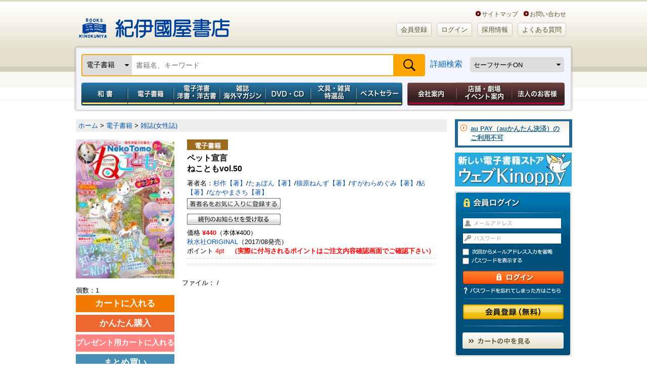

--- FILE ---
content_type: text/html;charset=UTF-8
request_url: https://www.kinokuniya.co.jp/f/dsg-08-EK-0457482
body_size: 110869
content:
<!DOCTYPE HTML PUBLIC "-//W3C//DTD HTML 4.01 Transitional//EN" "http://www.w3.org/TR/html4/loose.dtd">
<html xmlns:fb="http://ogp.me/ns/fb#" xml:lang="ja" lang="ja">
<head><link rel="canonical" href="https://www.kinokuniya.co.jp/f/dsg-08-EK-0457482">
<meta name="viewport" content="width=device-width, initial-scale=1, maximum-scale=1" />
<meta http-equiv="Content-Type" content="text/html; charset=utf-8">
<meta http-equiv="X-UA-Compatible" content="IE=edge">
<meta name="description" content="5大作家2本立て！センターカラーは弘中まき「ひろってみたら王子様」我が家の王子が身につける素敵なくびわ、でもちょっぴり不満もあって…。　コミック特集は「我が家の愛猫の知られざる「相棒」をご紹介!?」作家電子版では、紙の雑誌と内容が一部異なる場合や、掲載されないページがある場合があります。あらかじめご容赦ください。">
<meta name="keywords" content="ペット宣言  ねこともvol.50
 by 杉作【著】/たぁぽん【著】/猫原ねんず【著】/すがわらめぐみ【著】/鮎【著】/なかやまさち【著】,秋水社ORIGINAL,紀伊國屋書店ウェブストア">
<meta name="apple-mobile-web-app-title" content="紀伊國屋書店">
<meta property="og:title" content="ペット宣言
 ねこともvol.50" />
    <meta property="og:description" content="5大作家2本立て！センターカラーは弘中まき「ひろってみたら王子様」我が家の王子が身につける素敵なくびわ、でもちょっぴり不満もあって…。　コミック特集は「我が家の愛猫の知られざる「相棒」をご紹介!?」作家電子版では、紙の雑誌と内容が一部異なる場合や、掲載されないページがある場合があります。あらかじめご容赦ください。" />
<meta property="og:url" content="https://www.kinokuniya.co.jp/f/dsg-08-EK-0457482" />
    <meta property="og:image" content="https://www.kinokuniya.co.jp/images/goods/ar2/web/eimgdata/EK-0457482.jpg" />
      <meta property="og:site_name" content="紀伊國屋書店ウェブストア｜オンライン書店｜本、雑誌の通販、電子書籍ストア" />
    <meta property="fb:app_id" content="115282232462240" />

    <meta name="twitter:card" content="summary" />
    <meta name="twitter:site" content="@Kinokuniya" />
    <meta name="twitter:url" content="https://www.kinokuniya.co.jp/f/dsg-08-EK-0457482" />
    <meta name="twitter:description" content="5大作家2本立て！センターカラーは弘中まき「ひろってみたら王子様」我が家の王子が身につける素敵なくびわ、でもちょっぴり不満もあって…。　コミック特集は「我が家の愛猫の知られざる「相棒」をご紹介!?」作家電子版では、紙の雑誌と内容が一部異なる場合や、掲載されないページがある場合があります。あらかじめご容赦ください。" />
    <meta name="twitter:image" content="https://www.kinokuniya.co.jp/images/goods/ar2/web/eimgdata/EK-0457482.jpg" />
      <link rel="shortcut icon" href="../images/parts/favicon.ico" type="image/vnd.microsoft.icon">
<link rel="icon" href="../images/parts/favicon.ico" type="image/vnd.microsoft.icon">
<link rel="apple-touch-icon" href="https://www.kinokuniya.co.jp/images/parts/apple-touch-icon.png" sizes="192x192">
<link rel="stylesheet" type="text/css" media="all" href="../css/main/common/import.css?vsr=2.1">
<script type="text/javascript" src="../js/common/jquery-1.8.3.min.js"></script> <!--【K-5】jqueryバージョンアップ -->
<!--ページ専用-->
<link rel="stylesheet" type="text/css" media="all" href="../css/main/form/import.css?vsr=2.3">
<link rel="stylesheet" type="text/css" href="../css/main/product/style.css?vsr=1.5">
<link rel="stylesheet" type="text/css" href="../css/main/common/my_library.css?vsr=1.6">
<link rel="stylesheet" type="text/css" href="../css/scroll-hint.css">
<style type="text/css">

   .container {
       display: flex;
       overflow-x: auto;
   }
   .item {
       min-width: 120px;
       height: 100%;
       margin: 10px;
       display: flex;
       justify-content: center;
   }
<!--
    .google_bt_none {display: none}
-->
</style>
<script type="text/javascript" src="../js/form/import.js" charset="UTF-8"></script>

<title>ねこともvol.50 / 杉作【著】/たぁぽん【著】/猫原ねんず【著】/すがわらめぐみ【著】/鮎【著】/なかやまさち【著】 ＜電子版＞ - 紀伊國屋書店ウェブストア｜オンライン書店｜本、雑誌の通販、電子書籍ストア</title>
<script type="text/javascript" src="../js/common/scroll.js"></script>
<script type="text/javascript" src="../js/common/height.js"></script>
<script type="text/javascript" src="../js/common/jquery.biggerlink.js"></script>
<script type="text/javascript" src="../js/disp.js"></script>
<script type="text/javascript" src="../js/async.js"></script>
<script type="text/javascript" src="../js/common/jquery.easing.1.3.js"></script>
<script type="text/javascript" src="../js/common/mdd.js" charset="UTF-8"></script>
<script type="text/javascript" src="../js/common/openPanel.js"></script>
<script type="text/javascript" src="../js/password.js"></script>
<script type="text/javascript" src="../js/common/y_import.js"></script>
<script type="text/javascript" src="../js/disp.js"></script>
<script type="text/javascript" src="../js/imageresize.js"></script>
<script type="text/javascript" src="https://www.google.com/jsapi"></script>
<script type="text/javascript">
<!--


   var state = 'none';
   function showhide(id) {
      var e = document.getElementById(id);
      if(e.style.display == 'block')
         e.style.display = 'none';
      else
         e.style.display = 'block';
   }
   function nextPage(flg) {
      if(flg == '9')
         window.open("/disp/CSfGoodsPage_001.jsp?CAT=08&GOODS_STK_NO=EK-0457482&SF_FLG=" + flg, '_blank');
      else
         location.replace("/disp/CSfGoodsPage_001.jsp?CAT=08&GOODS_STK_NO=EK-0457482&SF_FLG=" + flg);
   }

-->
</script>
<script type="text/javascript" src="../js/explosion_suggest.js"></script>
<script type="text/javascript" src="../js/scroll-hint.min.js"></script>
<!--[if lte IE 6]>
<script type="text/javascript" src="common/js/DD_belatedPNG.js"></script>
<script type="text/javascript">
DD_belatedPNG.fix('img, #header a, #global_nav li a, #global_nav, #page_top_btn a, #login_box form .entry a, #login_box .login, .bg_png, #sub_nav a, #sub_nav span, #sub_nav input, #sub_nav h2, #member_point, #sub_nav li' );
</script>
<![endif]-->

</head>

<body id="two_col" class="">
<noscript><div style="border:1px solid #F00;background-color:#FEE;color:#F00;padding:4px;margin:4px 0px">当サイトを正常に閲覧いただくにはJavaScriptを有効にする必要があります。</div>
</noscript>
        <div id="page">

  <!-- == /ヘッダー　ここから =========================== -->
<div id="header">

<div id="logo_box">
    <h1><a href="https://www.kinokuniya.co.jp/">紀伊國屋書店</a></h1>
    <ul class="header-in-menu_text-type">
        <li>&nbsp;&nbsp;&nbsp;&nbsp;<a href="https://store.kinokuniya.co.jp/site-map/" target="_blank">サイトマップ</a></li>
        <li><a href="/common/CSfClaimEntry.jsp">お問い合わせ</a></li>
    </ul>
    <ul class="header-in-menu_button-type">
      <li id=""><a href="https://www.kinokuniya.co.jp/member/CMmMemberEntry.jsp" class="rounded BEIGE">会員登録</a></li>
        <li id=""><a href="https://www.kinokuniya.co.jp/member/CSfLogin.jsp" class="rounded BEIGE">ログイン</a></li>
      <li id=""><a href="https://corp.kinokuniya.co.jp/recruit/" class="rounded BEIGE">採用情報</a></li>
        <li id=""><a href="https://kinokuniya.tayori.com/q/webfaq/" class="rounded BEIGE">よくある質問</a></li>
    </ul>
</div>
<div class="headerSearch">
    <div id="global_nav" class="clearfix">
        <form class="nav-search" method="get" name="search_form" action="/disp/CSfDispListPage_001.jsp" onsubmit="return keywordSearch('99', '?q=');">
            <input type="hidden" name="qs" value="true">
            <div class="nav-search-bar">
              <div class="nav-left">
                <select id="change-select" class="custom-select" name="ptk">
                  <option value="01" >和書</option>
                    <option value="03" selected>電子書籍</option>
                    <option value="02" >洋書</option>
                    <option value="10" >電子洋書</option>
                    <option value="04" >和雑誌</option>
                    <option value="08" >海外マガジン</option>
                    <option value="05" >DVD・CD</option>
                    <option value="09" >特選品</option>
                    <option value="07" >全カテゴリの商品</option>
                    </select>
              </div>
              <div class="nav-fill">
                <input class="search_text" type="text" maxlength="70" value="" name="q" placeholder="書籍名、キーワード">
              </div>
              <div class="nav-right">
                <input class="submit2" type="submit" value="検索" name="">
              </div>
            </div>
            <div class="nav-fill">
                <a href="javascript:void(0);" onclick="detailSearch('https://www.kinokuniya.co.jp/disp/CKnDetailSearchForm.jsp', '06','07','99','09')">詳細検索</a>
              </div>
            <div class="nav-right">
              <select class="safe_search custom-select" name="SF_FLG" onchange="javascript:nextPage(options[this.selectedIndex].value)">
                <option value="0" >セーフサーチOFF</option>
                <option value="1" selected>セーフサーチON</option>
                <option value="9" >セーフサーチについて</option>
                </select>
            </div>
        </form>
    </div>
  </div>
<!--　【K-5】メガドロップダウン　ここから-->
<div id="mdd_nav_wrap">
<div class="mdd_nav_close-btn"><a href="javascript:void(0)"><img src="../images/parts/common/btn_mdd-nav-close.jpg" width="30px"></a></div>
<ul id="" class="mdd_nav mdd_lv1 g-navi">
		<li id="japanese" class="g-navi__product"><a href="javascript:void(0)" class="toggle menu_type001">和書</a>
			<ul class="init mdd_lv2 child-menu">
				<li class="mid-category"><a href="/disp/CSfDispListPageTop.jsp?dispNo=104002001001050" target="_self">和書トップ</a></li>
				<li class="mid-category"><a href="/disp/CSfDispListPageTop.jsp?dispNo=104002001001250" target="_self">予約本</a></li>
				<li class="mid-category"><a href="/disp/CSfDispListPageTop.jsp?dispNo=104002001001902" target="">開催中フェア</a></li>
				<li class="mid-category"><a href="/disp/CSfDispListPageTop.jsp?dispNo=104002001001460" target="_self">受賞本</a></li>
				<li class="mid-category"><a href="/disp/CSfDispListPageTop.jsp?dispNo=104002001001510" target="_self">コミック</a></li>
				<li class="mid-category"><a href="/disp/CSfDispListPageTop.jsp?dispNo=104002001001280" target="_self">プレゼントにおすすめの本</a></li>
				<li class="mid-category"><a href="/disp/CSfDispListPageTop.jsp?dispNo=104002001001310" target="_self">子どもと学び</a></li>
				<li class="mid-category"><a href="/disp/CSfDispListPageTop.jsp?dispNo=104002001001490" target="_self">医学書・看護書</a></li>

				<li class="mid-midashi non-mid-category_midashi">ジャンルでさがす</li>
				<li><a href="/f/dsd-101001015--" target="_self">文芸</a></li>
				<li><a href="/f/dsd-101001016--" target="_self">教養</a></li>
				<li><a href="/f/dsd-101001017--" target="_self">人文</a></li>
				<li><a href="/f/dsd-101001018--" target="_self">教育</a></li>
				<li><a href="/f/dsd-101001030--" target="_self">社会</a></li>
				<li><a href="/f/dsd-101001031--" target="_self">法律</a></li>
				<li><a href="/f/dsd-101001032--" target="_self">経済</a></li>
				<li><a href="/f/dsd-101001033--" target="_self">経営</a></li>
				<li><a href="/f/dsd-101001034--" target="_self">ビジネス</a></li>
				<li><a href="/f/dsd-101001024--" target="_self">就職・資格</a></li>
				<li><a href="/f/dsd-101001035--" target="_self">理学</a></li>
				<li><a href="/f/dsd-101001036--" target="_self">工学</a></li>
				<li><a href="/f/dsd-101001037--" target="_self">コンピュータ</a></li>
				<li><a href="/f/dsd-101001038--" target="_self">医学</a></li>
				<li><a href="/f/dsd-101001039--" target="_self">看護学</a></li>
				<li><a href="/f/dsd-101001040--" target="_self">薬学</a></li>
				<li><a href="/f/dsd-101001019--" target="_self">芸術</a></li>
				<li><a href="/f/dsd-101001025--" target="_self">語学</a></li>
				<li><a href="/f/dsd-101001029--" target="_self">辞典</a></li>
				<li><a href="/f/dsd-101001028--" target="_self">高校 参考書</a></li>
				<li><a href="/f/dsd-101001027--" target="_self">中学 参考書</a></li>
				<li><a href="/f/dsd-101001026--" target="_self">小学 参考書</a></li>
				<li><a href="/f/dsd-101001020--" target="_self">児童</a></li>
				<li><a href="/f/dsd-101001021--" target="_self">趣味・生活</a></li>
				<li><a href="/f/dsd-101001022--" target="_self">くらし・料理</a></li>
				<li><a href="/f/dsd-101001023--" target="_self">地図・ガイド</a></li>
				<li><a href="/f/dsd-101001013--" target="_self">文庫</a></li>
				<li><a href="/f/dsd-101001014--" target="_self">新書・選書</a></li>
				<li><a href="/f/dsd-101001011--" target="_self">コミック</a></li>
				<li><a href="/f/dsd-101001012--" target="_self">ゲーム攻略本</a></li>
				<li><a href="/f/dsd-101001042--" target="_self">エンターテイメント</a></li>
				<li><a href="/f/dsd-101001041--" target="_self">日記・手帳・暦</a></li>

				<li class="mid-midashi non-mid-category_midashi">これから出る本をさがす</li>
				<li><a href="/f/dsd-101001015--?RSV=1" target="_self">文芸</a></li>
				<li><a href="/f/dsd-101001016--?RSV=1" target="_self">教養</a></li>
				<li><a href="/f/dsd-101001017--?RSV=1" target="_self">人文</a></li>
				<li><a href="/f/dsd-101001018--?RSV=1" target="_self">教育</a></li>
				<li><a href="/f/dsd-101001030--?RSV=1" target="_self">社会</a></li>
				<li><a href="/f/dsd-101001031--?RSV=1" target="_self">法律</a></li>
				<li><a href="/f/dsd-101001032--?RSV=1" target="_self">経済</a></li>
				<li><a href="/f/dsd-101001033--?RSV=1" target="_self">経営</a></li>
				<li><a href="/f/dsd-101001034--?RSV=1" target="_self">ビジネス</a></li>
				<li><a href="/f/dsd-101001024--?RSV=1" target="_self">就職・資格</a></li>
				<li><a href="/f/dsd-101001035--?RSV=1" target="_self">理学</a></li>
				<li><a href="/f/dsd-101001036--?RSV=1" target="_self">工学</a></li>
				<li><a href="/f/dsd-101001037--?RSV=1" target="_self">コンピュータ</a></li>
				<li><a href="/f/dsd-101001038--?RSV=1" target="_self">医学</a></li>
				<li><a href="/f/dsd-101001039--?RSV=1" target="_self">看護学</a></li>
				<li><a href="/f/dsd-101001040--?RSV=1" target="_self">薬学</a></li>
				<li><a href="/f/dsd-101001019--?RSV=1" target="_self">芸術</a></li>
				<li><a href="/f/dsd-101001025--?RSV=1" target="_self">語学</a></li>
				<li><a href="/f/dsd-101001029--?RSV=1" target="_self">辞典</a></li>
				<li><a href="/f/dsd-101001028--?RSV=1" target="_self">高校 参考書</a></li>
				<li><a href="/f/dsd-101001027--?RSV=1" target="_self">中学 参考書</a></li>
				<li><a href="/f/dsd-101001026--?RSV=1" target="_self">小学 参考書</a></li>
				<li><a href="/f/dsd-101001020--?RSV=1" target="_self">児童</a></li>
				<li><a href="/f/dsd-101001021--?RSV=1" target="_self">趣味・生活</a></li>
				<li><a href="/f/dsd-101001022--?RSV=1" target="_self">くらし・料理</a></li>
				<li><a href="/f/dsd-101001023--?RSV=1" target="_self">地図・ガイド</a></li>
				<li><a href="/f/dsd-101001013--?RSV=1" target="_self">文庫</a></li>
				<li><a href="/f/dsd-101001014--?RSV=1" target="_self">新書・選書</a></li>
				<li><a href="/f/dsd-101001011--?RSV=1" target="_self">コミック</a></li>
				<li><a href="/f/dsd-101001012--?RSV=1" target="_self">ゲーム攻略本</a></li>
				<li><a href="/f/dsd-101001042--?RSV=1" target="_self">エンターテイメント</a></li>
				<li><a href="/f/dsd-101001041--?RSV=1" target="_self">日記・手帳・暦</a></li>

<li class="mid-midashi non-mid-category_midashi">フェア</li>
				<li><a href="/f/dsd-107004001046--" target="">本屋大賞</a></li>
				<li><a href="/f/dsd-107004001037--" target="">紀伊國屋じんぶん大賞</a></li>
				<li><a href="/f/dsd-107004001041--" target="">キノベス！</a></li>
				<li><a href="/f/dsd-107004001049--" target="">書物復権</a></li>
				<li><a href="/f/dsd-107004001054--" target="">芥川賞・直木賞</a></li>
				<li><a href="/f/dsd-107004001001--" target="">出版社特集</a></li>
				<li><a href="/f/dsd-107004001003--" target="">医学・看護</a></li>
				<li><a href="/f/dsd-107004001008--" target="">プレゼントにおすすめの本</a></li>
				<li><a href="/f/dsd-107004001011--" target="">東京都が発行する有償刊行物</a></li>
				<li><a href="/f/dsd-107004001025--" target="">資格・就職試験</a></li>
				<li><a href="/f/dsd-107004001028--" target="">十二国記</a></li>
				<li><a href="/f/dsd-107004001029--" target="">本所おけら長屋</a></li>
				<li><a href="/f/dsd-107004001030--" target="">SDGｓ</a></li>
				<li><a href="/f/dsd-107004001032--" target="">おすすめのコミックなど</a></li>
				<li><a href="/f/dsd-107004001038--" target="">こどもの本</a></li>
				<li><a href="/f/dsd-107004001036--" target="">オリジナルフェア</a></li>
				<li><a href="/f/dsd-107004001044--" target="">YA出版会</a></li>
				<li><a href="/f/dsd-107004001047--" target="">限定カバー＆特典付き商品</a></li>
				<li><a href="/f/dsd-107004001053--" target="">全集・豪華本</a></li>
				<li><a href="/f/dsd-107004001057--" target="">ロシア・ウクライナ関連書籍</a></li>
				<li><a href="/f/dsd-107004001024--" target="">鯖猫長屋ふしぎ草紙</a></li>
				<li><a href="/f/dsd-107004001033--" target="">出版部の本</a></li>

</ul>
		</li>
		<li id="foreign" class="g-navi__product"><a href="javascript:void(0)" class="toggle menu_type001">電子書籍</a>
			<ul class="init mdd_lv2 child-menu">
				<li class="mid-category"><a href="/disp/CSfDispListPageTop.jsp?dispNo=104002003001050" target="_self">電子書籍トップ</a></li>
				<li class="mid-category"><a href="/disp/CSfDispListPageTop.jsp?dispNo=104002003001220" target="_self">小説・文芸</a></li>
				<li class="mid-category"><a href="/disp/CSfDispListPageTop.jsp?dispNo=104002003001310" target="_self">新書・教養</a></li>
				<li class="mid-category"><a href="/disp/CSfDispListPageTop.jsp?dispNo=104002003001330" target="_self">ビジネス</a></li>
				<li class="mid-category"><a href="/disp/CSfDispListPageTop.jsp?dispNo=104002003001530" target="_self">少年・青年コミック</a></li>
				<li class="mid-category"><a href="/disp/CSfDispListPageTop.jsp?dispNo=104002003001550" target="_self">少女・女性コミック</a></li>
				<li class="mid-category"><a href="/disp/CSfDispListPageTop.jsp?dispNo=104002003001610" target="_self">BL・TL</a></li>
				<li class="mid-category"><a href="/disp/CSfDispListPageTop.jsp?dispNo=104002003001650" target="_self">ライトノベル</a></li>
				<li class="mid-category"><a href="/disp/CSfDispListPageTop.jsp?dispNo=104002003001710" target="_self">趣味・実用</a></li>
				<li class="mid-category"><a href="/disp/CSfDispListPageTop.jsp?dispNo=104002003001795" target="_self">タレント写真集</a></li>

				<li class="mid-midashi non-mid-category_midashi">ジャンルでさがす</li>
				<li><a href="/f/dsd-101005001--" target="_self">雑誌(総合)</a></li>
				<li><a href="/f/dsd-101005002--" target="_self">雑誌(男性誌)</a></li>
				<li><a href="/f/dsd-101005003--" target="_self">雑誌(女性誌)</a></li>
				<li><a href="/f/dsd-101005004--" target="_self">文芸(一般文芸)</a></li>
				<li><a href="/f/dsd-101005005--" target="_self">歴史・時代小説</a></li>
				<li><a href="/f/dsd-101005006--" target="_self">ノベルス</a></li>
				<li><a href="/f/dsd-101005007--" target="_self">ミステリー</a></li>
				<li><a href="/f/dsd-101005008--" target="_self">海外文学</a></li>
				<li><a href="/f/dsd-101005009--" target="_self">ハーレクイン</a></li>
				<li><a href="/f/dsd-101005010--" target="_self">絵本・児童書・YA・学習</a></li>
				<li><a href="/f/dsd-101005011--" target="_self">教養文庫・新書・選書</a></li>
				<li><a href="/f/dsd-101005012--" target="_self">ビジネス・経営・経済</a></li>
				<li><a href="/f/dsd-101005013--" target="_self">就職・資格・学参</a></li>
				<li><a href="/f/dsd-101005014--" target="_self">語学</a></li>
				<li><a href="/f/dsd-101005015--" target="_self">人文</a></li>
				<li><a href="/f/dsd-101005016--" target="_self">社会</a></li>
				<li><a href="/f/dsd-101005017--" target="_self">芸術</a></li>
				<li><a href="/f/dsd-101005018--" target="_self">サイエンス</a></li>
				<li><a href="/f/dsd-101005019--" target="_self">コンピュータ</a></li>
				<li><a href="/f/dsd-101005020--" target="_self">医学・薬学・看護</a></li>
				<li><a href="/f/dsd-101005021--" target="_self">コミック(総合)</a></li>
				<li><a href="/f/dsd-101005022--" target="_self">コミック(少年/青年)</a></li>
				<li><a href="/f/dsd-101005023--" target="_self">コミック(少女/レディース)</a></li>
				<li><a href="/f/dsd-101005024--" target="_self">BL/TL</a></li>
				<li><a href="/f/dsd-101005025--" target="_self">ライトノベル</a></li>
				<li><a href="/f/dsd-101005026--" target="_self">趣味・生活</a></li>
				<li><a href="/f/dsd-101005027--" target="_self">趣味・生活(健康/ダイエット)</a></li>
				<li><a href="/f/dsd-101005028--" target="_self">趣味・生活(スポーツ/アウトドア)</a></li>
				<li><a href="/f/dsd-101005029--" target="_self">趣味・生活(食/料理)</a></li>
				<li><a href="/f/dsd-101005030--" target="_self">趣味・生活(教育/子育て)</a></li>
				<li><a href="/f/dsd-101005031--" target="_self">趣味・生活(自動車/バイク)</a></li>
				<li><a href="/f/dsd-101005032--" target="_self">旅行・地図・ガイド</a></li>
				<li><a href="/f/dsd-101005033--" target="_self">写真集(一般)</a></li>
				<li><a href="/f/dsd-101005034--" target="_self">写真集(アイドル・グラビア・その他)</a></li>
				<li><a href="/f/dsd-101005035--" target="_self">その他(コミック)</a></li>
				<li><a href="/f/dsd-101005036--" target="_self">その他(成人向け読みもの)</a></li>
				<li><a href="/f/dsd-101005037--" target="_self">その他(写真集）</a></li>
				<li><a href="/f/dsd-101005039--" target="_self">その他(雑誌)</a></li>

</ul>
		</li>
		<li id="electronic" class="g-navi__product"><a href="javascript:void(0)" class="toggle menu_type001">電子洋書／洋書・洋古書</a>
			<ul class="init mdd_lv2 child-menu">
				<li class="mid-category"><a href="/disp/CSfDispListPageTop.jsp?dispNo=104002002001100" target="_self">紙の洋書</a></li>
				<li class="mid-category"><a href="/disp/CSfDispListPageTop.jsp?dispNo=104002002001800" target="_self">Kinoppy 電子洋書ストア</a></li>
				<li class="mid-category"><a href="/disp/CSfDispListPageTop.jsp?dispNo=104002002001810" target="_self">電子洋書 語学・参考書</a></li>
				<li class="mid-category"><a href="/disp/CSfDispListPageTop.jsp?dispNo=104002002001820" target="_self">電子洋書 フィクション</a></li>
				<li class="mid-category"><a href="/disp/CSfDispListPageTop.jsp?dispNo=104002002001830" target="_self">電子洋書 絵本・児童書</a></li>
				<li class="mid-category"><a href="/disp/CSfDispListPageTop.jsp?dispNo=104002002001840" target="_self">電子洋書 趣味・芸術</a></li>
				<li class="mid-category"><a href="/disp/CSfDispListPageTop.jsp?dispNo=104002002001841" target="_self">電子洋書 ノンフィクション</a></li>
				<li class="mid-category"><a href="/disp/CSfDispListPageTop.jsp?dispNo=104002002001850" target="_self">電子洋書 人文科学</a></li>
				<li class="mid-category"><a href="/disp/CSfDispListPageTop.jsp?dispNo=104002002001860" target="_self">電子洋書 社会科学</a></li>
				<li class="mid-category"><a href="/disp/CSfDispListPageTop.jsp?dispNo=104002002001870" target="_self">電子洋書 自然科学</a></li>
				<li class="mid-category"><a href="/disp/CSfDispListPageTop.jsp?dispNo=104002002001880" target="_self">電子洋書 医学</a></li>
				<li class="mid-category"><a href="/disp/CSfDispListPageTop.jsp?dispNo=104002002001890" target="_self">海外の電子書籍（洋書電子書籍）</a></li>

				<li class="mid-midashi">ジャンルでさがす</li>
				<li class="mid-category_midashi">洋書</li>
				<li><a href="/f/dsd-101002001--" target="_self">英文書</a></li>
				<li><a href="/f/dsd-101002002--" target="_self">ドイツ書</a></li>
				<li><a href="/f/dsd-101002003--" target="_self">フランス書</a></li>
				<li><a href="/f/dsd-101002004--" target="">イタリア書</a></li>

				<li class="mid-category_midashi">電子洋書</li>
				<li><a href="/f/dsd-101012010--" target="">語学・参考書</a></li>
				<li><a href="/f/dsd-101012020--" target="">フィクション</a></li>
				<li><a href="/f/dsd-101012030--" target="">絵本・児童書</a></li>
				<li><a href="/f/dsd-101012040--" target="">趣味・芸術</a></li>
				<li><a href="/f/dsd-101012041--" target="">ノンフィクション</a></li>
				<li><a href="/f/dsd-101012050--" target="">人文科学</a></li>
				<li><a href="/f/dsd-101012060--" target="">社会科学</a></li>
				<li><a href="/f/dsd-101012070--" target="">自然科学</a></li>
				<li><a href="/f/dsd-101012080--" target="">医学</a></li>
				<li><a href="/f/dsd-101012090--" target="">その他</a></li>

<li class="mid-midashi non-mid-category_midashi">フェア</li>
				<li><a href="/f/dsd-107004002015--" target="">出版社特集　【電子洋書Kinoppy】</a></li>
				<li><a href="/f/dsd-107004002016--" target="">特集ページ 【電子洋書Kinoppy】</a></li>
				<li><a href="/f/dsd-107004002001--" target="">出版社特集　【紙の洋書】</a></li>
				<li><a href="/f/dsd-107004002002--" target="">特集ページ 【紙の洋書】</a></li>

</ul>
		</li>
		<li id="magazine" class="g-navi__product"><a href="javascript:void(0)" class="toggle menu_type001">雑誌　海外マガジン</a>
			<ul class="init mdd_lv2 child-menu">
				<li class="mid-category"><a href="/disp/CSfDispListPageTop.jsp?dispNo=104002004001100" target="_self">雑誌</a></li>
				<li class="mid-category"><a href="/disp/CSfDispListPageTop.jsp?dispNo=104002004001200" target="_self">海外マガジン</a></li>

				<li class="mid-midashi">ジャンルでさがす</li>
				<li class="mid-category_midashi">和雑誌</li>
				<li><a href="https://www.kinokuniya.co.jp/f/dsd-101003--?RSV=1" target="_self">新刊予約</a></li>
				<li><a href="/f/dsd-101003004--" target="_self">総合文芸</a></li>
				<li><a href="/f/dsd-101003018--" target="_self">週刊誌</a></li>
				<li><a href="/f/dsd-101003003--" target="_self">男性情報</a></li>
				<li><a href="/f/dsd-101003002--" target="_self">女性情報</a></li>
				<li><a href="/f/dsd-101003013--" target="_self">専門</a></li>
				<li><a href="/f/dsd-101003012--" target="_self">コンピュータ</a></li>
				<li><a href="/f/dsd-101003010--" target="_self">モーター</a></li>
				<li><a href="/f/dsd-101003009--" target="_self">スポーツ</a></li>
				<li><a href="/f/dsd-101003008--" target="_self">趣味</a></li>
				<li><a href="/f/dsd-101003015--" target="_self">音楽芸能</a></li>
				<li><a href="/f/dsd-101003016--" target="_self">情報誌</a></li>
				<li><a href="/f/dsd-101003005--" target="_self">暮らし・生活</a></li>
				<li><a href="/f/dsd-101003014--" target="_self">学習テキスト</a></li>
				<li><a href="/f/dsd-101003001--" target="_self">児童</a></li>
				<li><a href="/f/dsd-101003019--" target="_self">コミック</a></li>
				<li><a href="/f/dsd-101003007--" target="_self">男性コミック</a></li>
				<li><a href="/f/dsd-101003006--" target="_self">女性コミック</a></li>
				<li><a href="/f/dsd-101003011--" target="_self">ゲーム</a></li>

				<li class="mid-category_midashi">海外マガジン</li>
				<li><a href="/f/dsd-101004001--" target="_self">総合</a></li>
				<li><a href="/f/dsd-101004002--" target="_self">ニュース・時事</a></li>
				<li><a href="/f/dsd-101004003--" target="_self">経済・ビジネス</a></li>
				<li><a href="/f/dsd-101004004--" target="_self">評論・文芸</a></li>
				<li><a href="/f/dsd-101004005--" target="_self">語学・教育</a></li>
				<li><a href="/f/dsd-101004006--" target="_self">芸術・デザイン</a></li>
				<li><a href="/f/dsd-101004007--" target="_self">写真・カメラ</a></li>
				<li><a href="/f/dsd-101004008--" target="_self">科学・技術</a></li>
				<li><a href="/f/dsd-101004009--" target="_self">コンピューター</a></li>
				<li><a href="/f/dsd-101004010--" target="_self">紀行・地理・歴史</a></li>
				<li><a href="/f/dsd-101004011--" target="_self">女性:総合</a></li>
				<li><a href="/f/dsd-101004012--" target="_self">女性ファッション</a></li>
				<li><a href="/f/dsd-101004013--" target="_self">ブライダル</a></li>
				<li><a href="/f/dsd-101004014--" target="_self">美容</a></li>
				<li><a href="/f/dsd-101004015--" target="_self">女性その他</a></li>
				<li><a href="/f/dsd-101004016--" target="_self">男性:総合</a></li>
				<li><a href="/f/dsd-101004017--" target="_self">男性ファッション</a></li>
				<li><a href="/f/dsd-101004018--" target="_self">男性その他</a></li>
				<li><a href="/f/dsd-101004019--" target="_self">ティーン・アイドル</a></li>
				<li><a href="/f/dsd-101004020--" target="_self">スポーツ:総合</a></li>
				<li><a href="/f/dsd-101004021--" target="_self">野球</a></li>
				<li><a href="/f/dsd-101004022--" target="_self">バスケットボール</a></li>
				<li><a href="/f/dsd-101004023--" target="_self">サッカー</a></li>
				<li><a href="/f/dsd-101004024--" target="_self">アメフト</a></li>
				<li><a href="/f/dsd-101004025--" target="_self">アイスホッケー</a></li>
				<li><a href="/f/dsd-101004026--" target="_self">マリンスポーツ</a></li>
				<li><a href="/f/dsd-101004027--" target="_self">ウィンタースポーツ</a></li>
				<li><a href="/f/dsd-101004028--" target="_self">ゴルフ</a></li>
				<li><a href="/f/dsd-101004029--" target="_self">テニス</a></li>
				<li><a href="/f/dsd-101004030--" target="_self">つり</a></li>
				<li><a href="/f/dsd-101004031--" target="_self">アウトドア</a></li>
				<li><a href="/f/dsd-101004032--" target="_self">Ｆ１</a></li>
				<li><a href="/f/dsd-101004033--" target="_self">スポーツその他</a></li>
				<li><a href="/f/dsd-101004034--" target="_self">健康</a></li>
				<li><a href="/f/dsd-101004035--" target="_self">芸能・娯楽</a></li>
				<li><a href="/f/dsd-101004036--" target="_self">映画・TV</a></li>
				<li><a href="/f/dsd-101004037--" target="_self">演劇</a></li>
				<li><a href="/f/dsd-101004038--" target="_self">音楽</a></li>
				<li><a href="/f/dsd-101004039--" target="_self">インテリア・生活</a></li>
				<li><a href="/f/dsd-101004040--" target="_self">旅行</a></li>
				<li><a href="/f/dsd-101004041--" target="_self">車・バイク</a></li>
				<li><a href="/f/dsd-101004042--" target="_self">趣味</a></li>
				<li><a href="/f/dsd-101004043--" target="_self">手芸・クラフト</a></li>
				<li><a href="/f/dsd-101004044--" target="_self">グルメ・料理</a></li>
				<li><a href="/f/dsd-101004045--" target="_self">ペット</a></li>
				<li><a href="/f/dsd-101004046--" target="_self">ゲーム・パズル</a></li>
				<li><a href="/f/dsd-101004047--" target="_self">アニメ・コミック</a></li>
				<li><a href="/f/dsd-101004048--" target="_self">児童</a></li>
				<li><a href="/f/dsd-101004049--" target="_self">カルチャー</a></li>
				<li><a href="/f/dsd-101004050--" target="_self">台湾誌</a></li>

				<li class="mid-midashi non-mid-category_midashi">これから出る本をさがす</li>
				<li class="mid-category_midashi">和雑誌</li>
				<li><a href="/f/dsd-101003004--?RSV=1" target="_self">総合文芸</a></li>
				<li><a href="/f/dsd-101003018--?RSV=1" target="_self">週刊誌</a></li>
				<li><a href="/f/dsd-101003003--?RSV=1" target="_self">男性情報</a></li>
				<li><a href="/f/dsd-101003002--?RSV=1" target="_self">女性情報</a></li>
				<li><a href="/f/dsd-101003013--?RSV=1" target="_self">専門</a></li>
				<li><a href="/f/dsd-101003012--?RSV=1" target="_self">コンピュータ</a></li>
				<li><a href="/f/dsd-101003010--?RSV=1" target="_self">モーター</a></li>
				<li><a href="/f/dsd-101003009--?RSV=1" target="_self">スポーツ</a></li>
				<li><a href="/f/dsd-101003008--?RSV=1" target="_self">趣味</a></li>
				<li><a href="/f/dsd-101003015--?RSV=1" target="_self">音楽芸能</a></li>
				<li><a href="/f/dsd-101003016--?RSV=1" target="_self">情報誌</a></li>
				<li><a href="/f/dsd-101003005--?RSV=1" target="_self">暮らし・生活</a></li>
				<li><a href="/f/dsd-101003014--?RSV=1" target="_self">学習テキスト</a></li>
				<li><a href="/f/dsd-101003001--?RSV=1" target="_self">児童</a></li>
				<li><a href="/f/dsd-101003019--?RSV=1" target="_self">コミック</a></li>
				<li><a href="/f/dsd-101003007--?RSV=1" target="_self">男性コミック</a></li>
				<li><a href="/f/dsd-101003006--?RSV=1" target="_self">女性コミック</a></li>
				<li><a href="/f/dsd-101003011--?RSV=1" target="_self">ゲーム</a></li>

<li class="mid-midashi non-mid-category_midashi">フェア</li>
	<li class="mid-category_midashi">和雑誌</li>
				<li><a href="/f/dsd-107004003001--" target="">有斐閣の和雑誌(2022年11月)</a></li>

	<li class="mid-category_midashi">海外マガジン</li>
				<li><a href="/f/dsd-107004004001--" target="">入荷速報</a></li>
				<li><a href="/f/dsd-107004004002--" target="">新規取扱い</a></li>
				<li><a href="/f/dsd-107004004003--" target="">日本とアジア</a></li>
				<li><a href="/f/dsd-107004004004--" target="">特別号</a></li>
				<li><a href="/f/dsd-107004004005--" target="">世界は今...</a></li>
				<li><a href="/f/dsd-107004004006--" target="">再入荷</a></li>

	</ul>
		</li>
		<li id="dvd" class="g-navi__product"><a href="javascript:void(0)" class="toggle menu_type001">DVD・CD</a>
			<ul class="init mdd_lv2 child-menu">
				<li class="mid-category"><a href="/disp/CSfDispListPageTop.jsp?dispNo=104002005001200" target="_self">外国映画</a></li>
				<li class="mid-category"><a href="/disp/CSfDispListPageTop.jsp?dispNo=104002005001250" target="_self">日本映画</a></li>
				<li class="mid-category"><a href="/disp/CSfDispListPageTop.jsp?dispNo=104002005001400" target="_self">ドラマ</a></li>
				<li class="mid-category"><a href="/disp/CSfDispListPageTop.jsp?dispNo=104002005001300" target="_self">アニメ・特撮</a></li>
				<li class="mid-category"><a href="/disp/CSfDispListPageTop.jsp?dispNo=104002005001500" target="_self">カルチャー</a></li>
				<li class="mid-category"><a href="/disp/CSfDispListPageTop.jsp?dispNo=104002005001100" target="_self">音楽</a></li>

				<li class="mid-midashi">ジャンルでさがす</li>
	            <li class="mid-category_midashi">DVD</li>
				<li><a href="/f/dsd-101007001001--" target="_self">洋画</a></li>
				<li><a href="/f/dsd-101007001002--" target="_self">邦画</a></li>
				<li><a href="/f/dsd-101007001003--" target="_self">海外ドラマ</a></li>
				<li><a href="/f/dsd-101007001004--" target="_self">国内ドラマ</a></li>
				<li><a href="/f/dsd-101007001005--" target="_self">音楽</a></li>
				<li><a href="/f/dsd-101007001006--" target="_self">舞台・演劇</a></li>
				<li><a href="/f/dsd-101007001007--" target="_self">スポーツ</a></li>
				<li><a href="/f/dsd-101007001008--" target="_self">アニメ</a></li>
				<li><a href="/f/dsd-101007001009--" target="_self">特撮</a></li>
				<li><a href="/f/dsd-101007001010--" target="_self">お笑い・演芸</a></li>
				<li><a href="/f/dsd-101007001011--" target="_self">趣味・教養</a></li>
				<li><a href="/f/dsd-101007001012--" target="_self">アイドル</a></li>

	            <li class="mid-category_midashi">CD</li>
				<li><a href="/f/dsd-101007002001--" target="_self">邦楽</a></li>
				<li><a href="/f/dsd-101007002003--" target="_self">アニメ/TV関連</a></li>
				<li><a href="/f/dsd-101007002002--" target="_self">芸能・古典芸能</a></li>
				<li><a href="/f/dsd-101007002004--" target="_self">洋楽</a></li>
				<li><a href="/f/dsd-101007002005--" target="_self">クラシック</a></li>
				<li><a href="/f/dsd-101007002006--" target="_self">その他</a></li>

				<li class="blank"></li>
				<li class="mid-category"><a href="https://www.kinokuniya.co.jp/disp/CKnSfSaleDmCalendar.jsp?CAT=10&MEDIA=01&MODE=1" target="_self">DVD発売日カレンダー</a></li>
				<li class="mid-category"><a href="https://www.kinokuniya.co.jp/disp/CKnSfSaleDmCalendar.jsp?CAT=10&MEDIA=02&MODE=1" target="_self">CD発売日カレンダー</a></li>

<li class="mid-midashi non-mid-category_midashi">フェア</li>
				<li><a href="/f/dsd-107004007001--" target="">音楽_注目商品</a></li>
				<li><a href="/f/dsd-107004007002--" target="">外国映画_注目商品</a></li>
				<li><a href="/f/dsd-107004007003--" target="">日本映画_注目商品</a></li>
				<li><a href="/f/dsd-107004007004--" target="">アニメ・特撮_注目商品</a></li>
				<li><a href="/f/dsd-107004007005--" target="">海外ドラマ_注目商品</a></li>
				<li><a href="/f/dsd-107004007006--" target="">国内ドラマ_注目商品</a></li>
				<li><a href="/f/dsd-107004007007--" target="">演劇_注目商品</a></li>
				<li><a href="/f/dsd-107004007008--" target="">お笑い・演芸_注目商品</a></li>
				<li><a href="/f/dsd-107004007011--" target="">趣味・教養</a></li>
				<li><a href="/f/dsd-107004007010--" target="">特集・セール_注目商品</a></li>

</ul>
		</li>
 		<li id="recommended" class="g-navi__product"><a href="javascript:void(0)" class="toggle menu_type001">文具・雑貨／特選品</a>
			<ul class="init mdd_lv2 child-menu">
				<li class="mid-category"><a href="/disp/CSfDispListPageTop.jsp?dispNo=104002007001020" target="_self">化石・鉱物</a></li>
				<li class="mid-category"><a href="/disp/CSfDispListPageTop.jsp?dispNo=104002007001031" target="">サイン本・サイン入絵画</a></li>

				<li class="mid-midashi non-mid-category_midashi">ジャンルでさがす</li>
				<li><a href="/f/dsd-101008001--" target="_self">文具・雑貨</a></li>
				<li><a href="/f/dsd-101008002--" target="_self">特選品</a></li>

<li class="mid-midashi non-mid-category_midashi">フェア</li>
				<li><a href="/f/dsd-107004008005--" target="">紀伊國屋書店オリジナルグッズ</a></li>
				<li><a href="/f/dsd-107004008017--" target="">デアゴスティーニ・ジャパン</a></li>
				<li><a href="/f/dsd-107004008002--" target="">ブックカバー</a></li>
				<li><a href="/f/dsd-107004008008--" target="">ステーショナリー</a></li>
				<li><a href="/f/dsd-107004008010--" target="">人気タイトルまとめ買い</a></li>
				<li><a href="/f/dsd-107004008009--" target="">大学グッズ</a></li>
				<li><a href="/f/dsd-107004008001--" target="">フレックスジャパン　コラボアパレル</a></li>
				<li><a href="/f/dsd-107004008013--" target="">偕拓堂アート　掛軸</a></li>
				<li><a href="/f/dsd-107004008007--" target="">ジュエリー絵画(R)</a></li>
				<li><a href="/f/dsd-107004008015--" target="">eHONTOMO×ノンタン・コジコジ　グッズ</a></li>
				<li><a href="/f/dsd-107004008012--" target="">すぐ買える！洋書</a></li>
				<li><a href="/f/dsd-107004008018--" target="">〈こちずライブラリ〉「浮世絵・古地図商品」特別販売フェア</a></li>
				<li><a href="/f/dsd-107004008019--" target="">UNROOF職人が出会った、「門出に贈る一冊。」フェア</a></li>

</ul>
		</li>
<li id="bestSaller" class="g-navi__product"><a href="https://www.kinokuniya.co.jp/disp/CKnRankingPageCTop.jsp" class="menu_type001">ベストセラー</a>
		</li>
		<li id="companyInfo" class="g-navi__other"><a href="https://corp.kinokuniya.co.jp/" class="menu_type002">会社案内</a>
		</li>
		<li id="shop" class="g-navi__other"><a href="https://store.kinokuniya.co.jp/store/" class="menu_type002">店舗・劇場イベント案内</a>
		</li>
		<li id="corporateCustomers" class="g-navi__other"><a href="https://mirai.kinokuniya.co.jp/service-top/" class="menu_type002">法人のお客様</a>
		</li>
</ul>
</div>
<!--　【K-5】メガドロップダウン　ここまで-->

</div>
<!-- == /ヘッダー　ここまで =========================== --><script type="text/javascript" src="https://ebooks.kinokuniya.co.jp/script/ebooks_file.js" charset="UTF-8"></script>
<script type="text/javascript" >
<!--
/* 店舗在庫検索 */
function goStockSearchStore(cat, goodsStkNo) {
    if ((cat != null && cat.length > 0) && (goodsStkNo != null && goodsStkNo.length > 0)) {
        /* #4864 店頭在庫検索へのリクエストパラメータ暗号化 追加分 start */
//        var url = "../disp/CKnSfStockSearchStoreSelect.jsp?CAT=" + cat + "&GOODS_STK_NO=" + goodsStkNo;
        var url = "../disp/CKnSfStockSearchStoreEncrypt_001.jsp?CAT=" + cat + "&GOODS_STK_NO=" + goodsStkNo;
        /* #4864 店頭在庫検索へのリクエストパラメータ暗号化 追加分 end */

        location.href = url;
        return true;
    } else {
        return false;
    }
}

/* 電子書籍はこちら */
function goGoodsPage(cat, goodsStkNo, actionId) {

    if ((cat != null && cat.length > 0) && (goodsStkNo != null && goodsStkNo.length > 0)) {

         var url = "../disp/CSfGoodsPage_001.jsp?CAT=" + cat + "&GOODS_STK_NO=" + goodsStkNo;
         if (actionId != null && actionId.length > 0) {
             url += "&ActionId=" + actionId;
         }
         location.href = url;
         return true;
    } else {
        return false;
    }
}

/* 年間購読の申込み */
function goOrderSubScription(cat, goodsStkNo) {
    if ((cat != null && cat.length > 0) && (goodsStkNo != null && goodsStkNo.length > 0)) {
        var url = "../order/CKnOdSubScriptionEntry.jsp?CAT=" + cat + "&GOODS_STK_NO=" + goodsStkNo;

        location.href = url;
        return true;
    } else {
        return false;
    }
}

/* すぐに注文/カートに入れる */
function goCart(form) {
    if( document.getElementsByName("ORD_TP_CART")[0] != null ){
        form.ORD_TP_CART.disabled = true;
    }

/*>>>>>>>>>>>>>>>> 【追加案件 7-5.電子書籍ギフト購入】 START */
    if( document.getElementsByName("ORD_TP_GIFT")[0] != null ){
        form.ORD_TP_GIFT.disabled = true;
    }
/*<<<<<<<<<<<<<<<< 【追加案件 7-5.電子書籍ギフト購入】  END  */

    // check GOODS_CNT
    var goodsCnt = form.GOODS_CNT.value;
    var errorMsg = "";
    if (goodsCnt == null || goodsCnt.length <= 0) {
        errorMsg = '注文数量を入力してください。';
    } else if (!(goodsCnt.match("^[0-9]+$"))) {
        errorMsg = '注文数量は半角数字で入力してください。';
    } else if (goodsCnt <= 0) {
        errorMsg = '注文数量は1以上の整数で入力してください。';
    }

    if (errorMsg.length > 0) {
        $('#GOODS_CNT_ERR').html(errorMsg);
        $('#GOODS_CNT_ERR').removeAttr("style");

        if( document.getElementsByName("ORD_TP_CART")[0] != null ){
            form.ORD_TP_CART.disabled = false;
        }

/*>>>>>>>>>>>>>>>> 【追加案件 7-5.電子書籍ギフト購入】 START */
        if( document.getElementsByName("ORD_TP_GIFT")[0] != null ){
            form.ORD_TP_GIFT.disabled = false;
        }
/*<<<<<<<<<<<<<<<< 【追加案件 7-5.電子書籍ギフト購入】  END  */
    } else {
        $('#GOODS_CNT_ERR').html("");
        $('#GOODS_CNT_ERR').attr("style","display:none");

        form.actionId.value = "CART";
        form.target = "";
        form.action = "../cart/CCtAddGoodsToCart.jsp";
        form.method = "POST";
        form.submit();
        return true;
    }
    return false;
}

/* 店舗受取注文プロセスの簡易化対応 start */
/* 店舗受取で注文する */
function goStoreReserveCart(form) {
    if( document.getElementsByName("ORD_TP_CART")[0] != null ){
        form.ORD_TP_CART.disabled = true;
    }

    // check GOODS_CNT
    var goodsCnt = form.GOODS_CNT.value;
    var errorMsg = "";
    if (goodsCnt == null || goodsCnt.length <= 0) {
        errorMsg = '注文数量を入力してください。';
    } else if (!(goodsCnt.match("^[0-9]+$"))) {
        errorMsg = '注文数量は半角数字で入力してください。';
    } else if (goodsCnt <= 0) {
        errorMsg = '注文数量は1以上の整数で入力してください。';
    }

    if (errorMsg.length > 0) {
        $('#GOODS_CNT_ERR').html(errorMsg);
        $('#GOODS_CNT_ERR').removeAttr("style");

        if( document.getElementsByName("ORD_TP_CART")[0] != null ){
            form.ORD_TP_CART.disabled = false;
        }
    } else {
        $('#GOODS_CNT_ERR').html("");
        $('#GOODS_CNT_ERR').attr("style","display:none");

        var h = document.createElement("input");
        h.type = "hidden";
        h.name = "STORE_RESERVE_FLG";
        h.value = "1";
        // 店舗受取注文フラグをセット
        form.appendChild(h);

        form.actionId.value = "CART";
        form.target = "";
        form.action = "../cart/CCtAddGoodsToCart.jsp";
        form.method = "POST";
        form.submit();
        return true;
    }
    return false;
}
/* 店舗受取注文プロセスの簡易化対応 end */
/* 電子書籍ツーステップ購入対応 start */
/* かんたん購入 */
function goEasyOrder(form) {
    if( document.getElementById("EASY_ORD_BTN") != null ){
        document.getElementById("EASY_ORD_BTN").disabled = true;
    }
    form.actionId.value = "EASY_ORD";
    form.action = "../disp/CSfGoodsPage_001.jsp";
    form.target = "";
    form.method ="GET";
    form.submit();
    return true;
}
/* 電子書籍ツーステップ購入対応 end */

/* 著者名をお気に入り登録 */
function goFavoriteAuthor(form) {
    form.actionId.value = "FAV_KEYWD_AUTHOR";
    form.target = "";
    form.action = "../disp/CSfGoodsPage_001.jsp";
    form.method = "GET";
    form.submit();
    return true;
}

/* 続刊のお知らせを受け取る登録 */
function goRegSeriesNotice(form) {
    form.actionId.value = "REG_SERIES_NOTICE";
    form.target = "";
    form.action = "../disp/CSfGoodsPage_001.jsp";
    form.method = "GET";
    form.submit();
    return true;
}

/* 電子版無料サンプル(Reader) */
function goSonyReaderDownload(form) {

    form.actionId.value = "SONY_READER";
    form.target = "sonyDownload";
    form.action = "../disp/CKnSfEBookSampleDownloader.jsp";
    form.method = "POST";
    form.submit();
    return true;
}

function goKinoppyReader(form) {
    var kino = document.getElementById('kinoppySampleUrl');
    if(kino != null && typeof kino!= 'undefined') {
        var kino_href = kino.getAttribute('href','2');
        if(kino_href != "") {
            document.location.href = kino_href;
        }
    }
    return false;
}

//-->
</script>

<script type='text/javascript'>
var googletag = googletag || {};
googletag.cmd = googletag.cmd || [];
(function() {
var gads = document.createElement('script');
gads.async = true;
gads.type = 'text/javascript';
var useSSL = 'https:' == document.location.protocol;
gads.src = (useSSL ? 'https:' : 'http:') +
'//www.googletagservices.com/tag/js/gpt.js';
var node = document.getElementsByTagName('script')[0];
node.parentNode.insertBefore(gads, node);
})();
</script>

<script type='text/javascript'>
googletag.cmd.push(function() {
googletag.defineSlot('/186009711/共通_メインカラム下_728x90', [728, 90], 'div-gpt-ad-1374461851199-0').addService(googletag.pubads());
googletag.defineSlot('/186009711/共通_右カラム下_200x200', [200, 200], 'div-gpt-ad-1374461851199-1').addService(googletag.pubads());
googletag.pubads().enableSingleRequest();
googletag.enableServices();
});
</script>
<div id="contents" class="clearfix">
  <div itemscope itemtype="http://data-vocabulary.org/Product" id="main_contents">

    <ul class="pankuzu">
      <li><a href="../index.jsp">ホーム</a></li>
      <li>&gt;&nbsp;<a href="../disp/CSfDispListPageTop.jsp?dispNo=104002003001050">電子書籍</a></li>
        <li>&gt;&nbsp;<a href="/f/dsd-101005003--">雑誌(女性誌)</a></li>
              </ul>
    <form name="goodsForm" action="../cart/CCtAddGoodsToCart.jsp" method="post" class="formArea ml00 mr00">
  <input type="hidden" name="actionId" />
  <input type="hidden" name="CFM_ID" value="48619163" />
  <input type="checkbox" name="GOODS_INFO_SET_1" value="EK-0457482|08" style="display: none;" checked="checked"/>
  <input type="hidden" name="tp" value="1" />
  <input type="hidden" name="GOODS_STK_NO" value="EK-0457482" />
  <input type="hidden" name="CAT" value="08" />
  <div class="detail_product_box mb20 clearfix">

    <div class="left_box">

    <p><img itemprop="image" onerror="alterImage(this, '../images/web/nowprint.gif')"  src="../images/goods/ar2/web/eimgdata/EK-0457482.jpg" alt="ペット宣言<br> ねこともvol.50" width="195"/></p>
      <div class="inCart">
        <div class="inner">
          <input type="hidden" name="GOODS_CNT" value="1" />個数：1
              <span id="GOODS_CNT_ERR" class="redhot" style="display: none;"></span>
              <input type="submit" name="ORD_TP_CART" value="カートに入れる" onclick="return goCart(document.goodsForm);" class="intoCartButton" />
                    <input type="button" name="EASY_ORD" value="かんたん購入" onclick="easyOrdDialogOpen('easyOrdWrapper','easyOrdDetailWrapper');" class="easyOrderButton" />
                    <input type="submit" name="ORD_TP_GIFT" id="ORD_TP_GIFT" value="プレゼント用カートに入れる" onclick="document.goodsForm.EBOOK_GIFT_YN.value='1';return goCart(document.goodsForm);" class="forPresentButton" />
                        <input type="hidden" name="EBOOK_GIFT_YN" value="0" />
                    <input type="button" name="allListBuy" value="まとめ買い" class="seriesBuyButton">
            </div>
      </div>
<div class="btnArea">
        <div class="inner">
          <input type="button" name="" value="試し読み版" id="btnKinoppy" class="kinoppyFreeButton mr05" onclick="goKinoppyReader(document.goodsForm);"></li>
              <input type="submit" name="" value="ほしいものリストに追加" onclick="return insertFavAll(document.goodsForm, 'https://www.kinokuniya.co.jp/member/CKnMmAddGoodsToMyLibrary.jsp');" class="wantListButton" />
              </div>
      </div>
      </div>

    <div class="right_box">
      <ul class="product_category clearfix mt00 ml10">
        <li class="kinoppy-text-type mr05">電子書籍</li>
        </ul>
  <h3 itemprop="name">ペット宣言<br> ねこともvol.50</h3>

      <div class="infobox ml10 mt10">
        <ul>
          <li>著者名：<a href="https://www.kinokuniya.co.jp/disp/CSfDispListPage_001.jsp?qsd=true&ptk=03&author=%E6%9D%89%E4%BD%9C">杉作【著】</a>/<a href="https://www.kinokuniya.co.jp/disp/CSfDispListPage_001.jsp?qsd=true&ptk=03&author=%E3%81%9F%E3%81%81%E3%81%BD%E3%82%93">たぁぽん【著】</a>/<a href="https://www.kinokuniya.co.jp/disp/CSfDispListPage_001.jsp?qsd=true&ptk=03&author=%E7%8C%AB%E5%8E%9F%E3%81%AD%E3%82%93%E3%81%9A">猫原ねんず【著】</a>/<a href="https://www.kinokuniya.co.jp/disp/CSfDispListPage_001.jsp?qsd=true&ptk=03&author=%E3%81%99%E3%81%8C%E3%82%8F%E3%82%89%E3%82%81%E3%81%90%E3%81%BF">すがわらめぐみ【著】</a>/<a href="https://www.kinokuniya.co.jp/disp/CSfDispListPage_001.jsp?qsd=true&ptk=03&author=%E9%AE%8E">鮎【著】</a>/<a href="https://www.kinokuniya.co.jp/disp/CSfDispListPage_001.jsp?qsd=true&ptk=03&author=%E3%81%AA%E3%81%8B%E3%82%84%E3%81%BE%E3%81%95%E3%81%A1">なかやまさち【著】</a></li>
          <li><input type="button" name="" value="著者名をお気に入りに登録する" onclick="goFavoriteAuthor(document.goodsForm);"  class="favAuthorButton" /></li>
          <li><input type="button" name="SERIES_NOTICE" onclick="goRegSeriesNotice(document.goodsForm);" value="続刊のお知らせを受け取る" class="CoPuAuthorButton"></li>
          <li itemprop="offerDetails" itemscope itemtype="http://data-vocabulary.org/Offer">価格 <span itemprop="currency" content="JPY"><span class="sale_price" itemprop="price" content="440">&yen;440</span></span>（本体&yen;400）</li>
          <li>
              <a href="https://www.kinokuniya.co.jp/disp/CSfDispListPage_001.jsp?qsd=true&ptk=03&publisher-key=%E7%A7%8B%E6%B0%B4%E7%A4%BEORIGINAL">秋水社ORIGINAL</a>（2017/08発売）</li>
          <li>ポイント <span class="redhot">4pt<span class="st">　（実際に付与されるポイントはご注文内容確認画面でご確認下さい）</span></span></li>
              </ul>
      </div>

      <div class="infbox dotted ml10 mt05 pt05">
        <ul>
          <li itemprop="identifier" content="sku:EK-0457482"> </li>
          </ul>
      </div>
<div class="pricebox3 dotted ml10 mt05 pt10">
  </div>
      <div id="kinoppyTarget">
          <div class="kinoppySample"><a href="" class="kinoppySampleUrl" id="kinoppySampleUrl"></a></div>
          <div class="kinoppyFileInfo"><br />
            <strong>ファイル：</strong>
            <span class="kinoppyFormat"></span>/<span class="kinoppyFileSize"></span>
            <span class="kinoppyTargetDevices"></span><br />
          </div>
          <div class="kinoppyHelp"></div>
          <div class="kinoppyWarning"></div>
          <div class="kinoppyPCOnly"></div>
         <div class="kinoppyNotice"></div>
         </div>
        <script type="text/javascript">
        <!-- //
        ebooks_fileinfo('kinoppyTarget','0',('ID-' + 'EK-0457482' + '100'),'','');
        // -->
        </script>
      </div>
  </div>
  <div class="easyord-modal">
      <div id="easyOrdWrapper" class="modal-wrapper" style="display: none;"></div>
      <div id="easyOrdDetailWrapper" class="modal-detail-wrapper" style="display: none;">
        <div class="modal-detail">
          <div class="modal-detail-row">
            <p class="content-text">
            かんたん購入<br/><br/><span class="no-wrap">「購入する」ボタンを押すと、即時決済が行われます。</span><br/>（ご予約商品の場合は、配信開始日当日に決済が行われます。）<br/>ご購入いただいた電子書籍は、決済完了と同時にお客様の本棚に登録されます。<br/><br/><span class="st red_text">かんたん購入でご利用いただける支払い方法は<br/>クレジットカード決済のみです。<br/>ポイント・クーポン等はご利用いただけません。</span><br/><br/>決済後のキャンセルは承っていません。<br/>電子書籍は電子コンテンツの性質上、返品や返金、交換は承っておりません。<br /><br /><span class="st red_text">「購入する」ボタンを押したら注文処理が終わるまでそのまま操作せずにしばらくお待ちください。</span></p>
          </div>
        </div>
        <div class="modal-detail-button">
          <button type="submit" name="EASY_ORD" id="EASY_ORD_BTN" class="modal-detail-button-order" onclick="return goEasyOrder(document.goodsForm);">購入する</button>
          <button type="button" class="modal-detail-button-cancel" onclick="easyOrdDialogClose('easyOrdWrapper','easyOrdDetailWrapper')">キャンセル</button>
        </div>
      </div>
    </div>
  <hr class="ymt_dlBtmBorder mb15" noshade>
</form>
<div class="career_box">
      <h3>内容説明</h3>
  <p itemprop="description">5大作家2本立て！センターカラーは弘中まき「ひろってみたら王子様」我が家の王子が身につける素敵なくびわ、でもちょっぴり不満もあって…。　コミック特集は「我が家の愛猫の知られざる「相棒」をご紹介!?」作家電子版では、紙の雑誌と内容が一部異なる場合や、掲載されないページがある場合があります。あらかじめご容赦ください。</p>
          </div>
    <script type="text/javascript" src="../js/explosion/fsrecommend.js"></script>

<div id="fsrecommenddiv1"></div>
<!-- このセットに含まれる商品一覧(親)ここから -->
    <!-- このセットに含まれる商品一覧(親)ここまで -->

    <!-- この商品を含むセット一覧(子)ここから -->
    <!-- この商品を含むセット一覧(子)ここまで -->

    <!-- シリーズ一覧ここから -->
    <script type="text/javascript" >
function insertCartSeries(form) {
    var cnt = 1;
    for(var i = 0; i < form.elements.length; i++) {
        if(form.elements[i].type == "checkbox" && form.elements[i].name.indexOf("GOODS_INFO_SET") != -1 && form.elements[i].checked) {
            return true;
        }
    }
    alert("カートに入れる商品が選択されていません。");
    return false;
}
</script>

<a name="targetA">&nbsp;</a>
    <form name="SeriesCart" action="../cart/CCtAddGoodsToCart.jsp" method="post">
      <input type="hidden" name="CFM_ID" value="48619163" />
      <div class="listWrap">
        <h3 class="listTitle">同じシリーズの商品一覧
          <div class="selectInCart">
            <input type="submit" name="ORD_TP_CART" value="選択した商品をカートに入れる" onclick="return insertCartSeries(this.form);" class="seriesBuyInCartButton">
            </div>
        </h3>
        <span class="allList">該当件数99件</span>
        <span class="checkOnOff"><input type="checkbox" name="checkOnOff" value="">全てにチェックを入れる／全てにチェックをはずす</span>
        <div class="scrollArea">
          <ul class="list checkedList clearfix">
            <li class="borderColor001">
                <input type="checkbox" name="GOODS_INFO_SET_1" value="EK-2239750|08"  >
                <span class="name">
                  	<a href="https://www.kinokuniya.co.jp/f/dsg-08-EK-2239750">ねことも vol.99(2025年10月号) ペット宣言</a></span>
              </li>
            <li class="borderColor001">
                <input type="checkbox" name="GOODS_INFO_SET_2" value="EK-2183760|08"  >
                <span class="name">
                  	<a href="https://www.kinokuniya.co.jp/f/dsg-08-EK-2183760">ねことも vol.98(2025年8月号) ペット宣言</a></span>
              </li>
            <li class="borderColor001">
                <input type="checkbox" name="GOODS_INFO_SET_3" value="EK-2126350|08"  >
                <span class="name">
                  	<a href="https://www.kinokuniya.co.jp/f/dsg-08-EK-2126350">ねことも vol.97(2025年6月号) ペット宣言</a></span>
              </li>
            <li class="borderColor001">
                <input type="checkbox" name="GOODS_INFO_SET_4" value="EK-2082569|08"  >
                <span class="name">
                  	<a href="https://www.kinokuniya.co.jp/f/dsg-08-EK-2082569">ねことも vol.96(2025年4月号) ペット宣言</a></span>
              </li>
            <li class="borderColor001">
                <input type="checkbox" name="GOODS_INFO_SET_5" value="EK-2029542|08"  >
                <span class="name">
                  	<a href="https://www.kinokuniya.co.jp/f/dsg-08-EK-2029542">ねことも vol.95(2025年2月号) ペット宣言</a></span>
              </li>
            <li class="borderColor001">
                <input type="checkbox" name="GOODS_INFO_SET_6" value="EK-1945936|08"  >
                <span class="name">
                  	<a href="https://www.kinokuniya.co.jp/f/dsg-08-EK-1945936">ねことも vol.94(2024年12月号) ペット宣言</a></span>
              </li>
            <li class="borderColor001">
                <input type="checkbox" name="GOODS_INFO_SET_7" value="EK-1905589|08"  >
                <span class="name">
                  	<a href="https://www.kinokuniya.co.jp/f/dsg-08-EK-1905589">ねことも vol.93(2024年10月号) ペット宣言</a></span>
              </li>
            <li class="borderColor001">
                <input type="checkbox" name="GOODS_INFO_SET_8" value="EK-1839881|08"  >
                <span class="name">
                  	<a href="https://www.kinokuniya.co.jp/f/dsg-08-EK-1839881">ねことも vol.92(2024年8月号) ペット宣言</a></span>
              </li>
            <li class="borderColor001">
                <input type="checkbox" name="GOODS_INFO_SET_9" value="EK-1788815|08"  >
                <span class="name">
                  	<a href="https://www.kinokuniya.co.jp/f/dsg-08-EK-1788815">ねことも vol.91(2024年6月号) ペット宣言</a></span>
              </li>
            <li class="borderColor001">
                <input type="checkbox" name="GOODS_INFO_SET_10" value="EK-1744556|08"  >
                <span class="name">
                  	<a href="https://www.kinokuniya.co.jp/f/dsg-08-EK-1744556">ねこともvol.90(2024年4月号) ペット宣言</a></span>
              </li>
            <li class="borderColor001">
                <input type="checkbox" name="GOODS_INFO_SET_11" value="EK-1681400|08"  >
                <span class="name">
                  	<a href="https://www.kinokuniya.co.jp/f/dsg-08-EK-1681400">ねこともvol.89(2024年2月号) ペット宣言</a></span>
              </li>
            <li class="borderColor001">
                <input type="checkbox" name="GOODS_INFO_SET_12" value="EK-1639497|08"  >
                <span class="name">
                  	<a href="https://www.kinokuniya.co.jp/f/dsg-08-EK-1639497">ねこともvol.88(2023年12月号) ペット宣言</a></span>
              </li>
            <li class="borderColor001">
                <input type="checkbox" name="GOODS_INFO_SET_13" value="EK-1593748|08"  >
                <span class="name">
                  	<a href="https://www.kinokuniya.co.jp/f/dsg-08-EK-1593748">ねこともvol.87(2023年10月号) ペット宣言</a></span>
              </li>
            <li class="borderColor001">
                <input type="checkbox" name="GOODS_INFO_SET_14" value="EK-1542521|08"  >
                <span class="name">
                  	<a href="https://www.kinokuniya.co.jp/f/dsg-08-EK-1542521">ねこともvol.86(2023年8月号) ペット宣言</a></span>
              </li>
            <li class="borderColor001">
                <input type="checkbox" name="GOODS_INFO_SET_15" value="EK-1477521|08"  >
                <span class="name">
                  	<a href="https://www.kinokuniya.co.jp/f/dsg-08-EK-1477521">ねこともvol.85 ペット宣言</a></span>
              </li>
            <li class="borderColor001">
                <input type="checkbox" name="GOODS_INFO_SET_16" value="EK-1424846|08"  >
                <span class="name">
                  	<a href="https://www.kinokuniya.co.jp/f/dsg-08-EK-1424846">ねことも vol.84 ペット宣言</a></span>
              </li>
            <li class="borderColor001">
                <input type="checkbox" name="GOODS_INFO_SET_17" value="EK-1387655|08"  >
                <span class="name">
                  	<a href="https://www.kinokuniya.co.jp/f/dsg-08-EK-1387655">ねことも vol.83 ペット宣言</a></span>
              </li>
            <li class="borderColor001">
                <input type="checkbox" name="GOODS_INFO_SET_18" value="EK-1336609|08"  >
                <span class="name">
                  	<a href="https://www.kinokuniya.co.jp/f/dsg-08-EK-1336609">ねことも vol.82 ペット宣言</a></span>
              </li>
            <li class="borderColor001">
                <input type="checkbox" name="GOODS_INFO_SET_19" value="EK-1304974|08"  >
                <span class="name">
                  	<a href="https://www.kinokuniya.co.jp/f/dsg-08-EK-1304974">ねことも vol.81 ペット宣言</a></span>
              </li>
            <li class="borderColor001">
                <input type="checkbox" name="GOODS_INFO_SET_20" value="EK-1250598|08"  >
                <span class="name">
                  	<a href="https://www.kinokuniya.co.jp/f/dsg-08-EK-1250598">ねことも vol.80 ペット宣言</a></span>
              </li>
            <li class="borderColor001">
                <input type="checkbox" name="GOODS_INFO_SET_21" value="EK-1201051|08"  >
                <span class="name">
                  	<a href="https://www.kinokuniya.co.jp/f/dsg-08-EK-1201051">ねことも vol.79 ペット宣言</a></span>
              </li>
            <li class="borderColor001">
                <input type="checkbox" name="GOODS_INFO_SET_22" value="EK-1175035|08"  >
                <span class="name">
                  	<a href="https://www.kinokuniya.co.jp/f/dsg-08-EK-1175035">ねことも vol.78 ペット宣言</a></span>
              </li>
            <li class="borderColor001">
                <input type="checkbox" name="GOODS_INFO_SET_23" value="EK-1145712|08"  >
                <span class="name">
                  	<a href="https://www.kinokuniya.co.jp/f/dsg-08-EK-1145712">ねことも vol.77 ペット宣言</a></span>
              </li>
            <li class="borderColor001">
                <input type="checkbox" name="GOODS_INFO_SET_24" value="EK-1101724|08"  >
                <span class="name">
                  	<a href="https://www.kinokuniya.co.jp/f/dsg-08-EK-1101724">ねことも vol.76 ペット宣言</a></span>
              </li>
            <li class="borderColor001">
                <input type="checkbox" name="GOODS_INFO_SET_25" value="EK-1056499|08"  >
                <span class="name">
                  	<a href="https://www.kinokuniya.co.jp/f/dsg-08-EK-1056499">ねことも vol.75 ペット宣言</a></span>
              </li>
            <li class="borderColor001">
                <input type="checkbox" name="GOODS_INFO_SET_26" value="EK-1030332|08"  >
                <span class="name">
                  	<a href="https://www.kinokuniya.co.jp/f/dsg-08-EK-1030332">ねことも vol.74 ペット宣言</a></span>
              </li>
            <li class="borderColor001">
                <input type="checkbox" name="GOODS_INFO_SET_27" value="EK-1007126|08"  >
                <span class="name">
                  	<a href="https://www.kinokuniya.co.jp/f/dsg-08-EK-1007126">ねことも vol.73 ペット宣言</a></span>
              </li>
            <li class="borderColor001">
                <input type="checkbox" name="GOODS_INFO_SET_28" value="EK-0980104|08"  >
                <span class="name">
                  	<a href="https://www.kinokuniya.co.jp/f/dsg-08-EK-0980104">ねことも vol.72 ペット宣言</a></span>
              </li>
            <li class="borderColor001">
                <input type="checkbox" name="GOODS_INFO_SET_29" value="EK-0954724|08"  >
                <span class="name">
                  	<a href="https://www.kinokuniya.co.jp/f/dsg-08-EK-0954724">ねことも vol.71 ペット宣言</a></span>
              </li>
            <li class="borderColor001">
                <input type="checkbox" name="GOODS_INFO_SET_30" value="EK-0931626|08"  >
                <span class="name">
                  	<a href="https://www.kinokuniya.co.jp/f/dsg-08-EK-0931626">ねことも vol.70 ペット宣言</a></span>
              </li>
            <li class="borderColor001">
                <input type="checkbox" name="GOODS_INFO_SET_31" value="EK-0904955|08"  >
                <span class="name">
                  	<a href="https://www.kinokuniya.co.jp/f/dsg-08-EK-0904955">ねことも vol.69 ペット宣言</a></span>
              </li>
            <li class="borderColor001">
                <input type="checkbox" name="GOODS_INFO_SET_32" value="EK-0898434|08"  >
                <span class="name">
                  	<a href="https://www.kinokuniya.co.jp/f/dsg-08-EK-0898434">ねことも vol.68 ペット宣言</a></span>
              </li>
            <li class="borderColor001">
                <input type="checkbox" name="GOODS_INFO_SET_33" value="EK-0873337|08"  >
                <span class="name">
                  	<a href="https://www.kinokuniya.co.jp/f/dsg-08-EK-0873337">ねことも vol.67 ペット宣言</a></span>
              </li>
            <li class="borderColor001">
                <input type="checkbox" name="GOODS_INFO_SET_34" value="EK-0845602|08"  >
                <span class="name">
                  	<a href="https://www.kinokuniya.co.jp/f/dsg-08-EK-0845602">ねことも vol.66 ペット宣言</a></span>
              </li>
            <li class="borderColor001">
                <input type="checkbox" name="GOODS_INFO_SET_35" value="EK-0818544|08"  >
                <span class="name">
                  	<a href="https://www.kinokuniya.co.jp/f/dsg-08-EK-0818544">ねことも vol.65 ペット宣言</a></span>
              </li>
            <li class="borderColor001">
                <input type="checkbox" name="GOODS_INFO_SET_36" value="EK-0795321|08"  >
                <span class="name">
                  	<a href="https://www.kinokuniya.co.jp/f/dsg-08-EK-0795321">ねことも vol.64 ペット宣言</a></span>
              </li>
            <li class="borderColor001">
                <input type="checkbox" name="GOODS_INFO_SET_37" value="EK-0795320|08"  >
                <span class="name">
                  	<a href="https://www.kinokuniya.co.jp/f/dsg-08-EK-0795320">ねことも vol.63 ペット宣言</a></span>
              </li>
            <li class="borderColor001">
                <input type="checkbox" name="GOODS_INFO_SET_38" value="EK-0795319|08"  >
                <span class="name">
                  	<a href="https://www.kinokuniya.co.jp/f/dsg-08-EK-0795319">ねことも vol.62 ペット宣言</a></span>
              </li>
            <li class="borderColor001">
                <input type="checkbox" name="GOODS_INFO_SET_39" value="EK-0721966|08"  >
                <span class="name">
                  	<a href="https://www.kinokuniya.co.jp/f/dsg-08-EK-0721966">ねことも vol.61 ペット宣言</a></span>
              </li>
            <li class="borderColor001">
                <input type="checkbox" name="GOODS_INFO_SET_40" value="EK-0694657|08"  >
                <span class="name">
                  	<a href="https://www.kinokuniya.co.jp/f/dsg-08-EK-0694657">ねことも vol.60 ペット宣言</a></span>
              </li>
            <li class="borderColor001">
                <input type="checkbox" name="GOODS_INFO_SET_41" value="EK-0678009|08"  >
                <span class="name">
                  	<a href="https://www.kinokuniya.co.jp/f/dsg-08-EK-0678009">ねこともvol.59 ペット宣言</a></span>
              </li>
            <li class="borderColor001">
                <input type="checkbox" name="GOODS_INFO_SET_42" value="EK-0652375|08"  >
                <span class="name">
                  	<a href="https://www.kinokuniya.co.jp/f/dsg-08-EK-0652375">ねことも vol.58 ペット宣言</a></span>
              </li>
            <li class="borderColor001">
                <input type="checkbox" name="GOODS_INFO_SET_43" value="EK-0602332|08"  >
                <span class="name">
                  	<a href="https://www.kinokuniya.co.jp/f/dsg-08-EK-0602332">ねこともvol.57 ペット宣言</a></span>
              </li>
            <li class="borderColor001">
                <input type="checkbox" name="GOODS_INFO_SET_44" value="EK-0574666|08"  >
                <span class="name">
                  	<a href="https://www.kinokuniya.co.jp/f/dsg-08-EK-0574666">ねこともvol.56 ペット宣言</a></span>
              </li>
            <li class="borderColor001">
                <input type="checkbox" name="GOODS_INFO_SET_45" value="EK-0564624|08"  >
                <span class="name">
                  	<a href="https://www.kinokuniya.co.jp/f/dsg-08-EK-0564624">ねこともvol.55 ペット宣言</a></span>
              </li>
            <li class="borderColor001">
                <input type="checkbox" name="GOODS_INFO_SET_46" value="EK-0536890|08"  >
                <span class="name">
                  	<a href="https://www.kinokuniya.co.jp/f/dsg-08-EK-0536890">ねこともvol.54 ペット宣言</a></span>
              </li>
            <li class="borderColor001">
                <input type="checkbox" name="GOODS_INFO_SET_47" value="EK-0520552|08"  >
                <span class="name">
                  	<a href="https://www.kinokuniya.co.jp/f/dsg-08-EK-0520552">ねこともvol.53 ペット宣言</a></span>
              </li>
            <li class="borderColor001">
                <input type="checkbox" name="GOODS_INFO_SET_48" value="EK-0500291|08"  >
                <span class="name">
                  	<a href="https://www.kinokuniya.co.jp/f/dsg-08-EK-0500291">ねこともvol.52 ペット宣言</a></span>
              </li>
            <li class="borderColor001">
                <input type="checkbox" name="GOODS_INFO_SET_49" value="EK-0475988|08"  >
                <span class="name">
                  	<a href="https://www.kinokuniya.co.jp/f/dsg-08-EK-0475988">ねこともvol.51 ペット宣言</a></span>
              </li>
            <li class="borderColor001">
                <input type="checkbox" name="GOODS_INFO_SET_50" value="EK-0457482|08"  >
                <span class="name">
                  	<a href="https://www.kinokuniya.co.jp/f/dsg-08-EK-0457482">ねこともvol.50 ペット宣言</a></span>
              </li>
            <li class="borderColor001">
                <input type="checkbox" name="GOODS_INFO_SET_51" value="EK-0440896|08"  >
                <span class="name">
                  	<a href="https://www.kinokuniya.co.jp/f/dsg-08-EK-0440896">ねことも vol.49 ペット宣言</a></span>
              </li>
            <li class="borderColor001">
                <input type="checkbox" name="GOODS_INFO_SET_52" value="EK-0420532|08"  >
                <span class="name">
                  	<a href="https://www.kinokuniya.co.jp/f/dsg-08-EK-0420532">ねこともvol.48 ペット宣言</a></span>
              </li>
            <li class="borderColor001">
                <input type="checkbox" name="GOODS_INFO_SET_53" value="EK-0407148|08"  >
                <span class="name">
                  	<a href="https://www.kinokuniya.co.jp/f/dsg-08-EK-0407148">ねこともvol.47 ペット宣言</a></span>
              </li>
            <li class="borderColor001">
                <input type="checkbox" name="GOODS_INFO_SET_54" value="EK-0386751|08"  >
                <span class="name">
                  	<a href="https://www.kinokuniya.co.jp/f/dsg-08-EK-0386751">ねことも vol.46 ペット宣言</a></span>
              </li>
            <li class="borderColor001">
                <input type="checkbox" name="GOODS_INFO_SET_55" value="EK-0369322|08"  >
                <span class="name">
                  	<a href="https://www.kinokuniya.co.jp/f/dsg-08-EK-0369322">ねこともvol.45 ペット宣言</a></span>
              </li>
            <li class="borderColor001">
                <input type="checkbox" name="GOODS_INFO_SET_56" value="EK-0347497|08"  >
                <span class="name">
                  	<a href="https://www.kinokuniya.co.jp/f/dsg-08-EK-0347497">ねこともvol.44 ペット宣言</a></span>
              </li>
            <li class="borderColor001">
                <input type="checkbox" name="GOODS_INFO_SET_57" value="EK-0347496|08"  >
                <span class="name">
                  	<a href="https://www.kinokuniya.co.jp/f/dsg-08-EK-0347496">ねこともvol.43 ペット宣言</a></span>
              </li>
            <li class="borderColor001">
                <input type="checkbox" name="GOODS_INFO_SET_58" value="EK-0321405|08"  >
                <span class="name">
                  	<a href="https://www.kinokuniya.co.jp/f/dsg-08-EK-0321405">ねこともvol.42 ペット宣言</a></span>
              </li>
            <li class="borderColor001">
                <input type="checkbox" name="GOODS_INFO_SET_59" value="EK-0320856|08"  >
                <span class="name">
                  	<a href="https://www.kinokuniya.co.jp/f/dsg-08-EK-0320856">ねこともvol.41 ペット宣言</a></span>
              </li>
            <li class="borderColor001">
                <input type="checkbox" name="GOODS_INFO_SET_60" value="EK-0315453|08"  >
                <span class="name">
                  	<a href="https://www.kinokuniya.co.jp/f/dsg-08-EK-0315453">ねこともvol.40 ペット宣言</a></span>
              </li>
            <li class="borderColor001">
                <input type="checkbox" name="GOODS_INFO_SET_61" value="EK-0315445|08"  >
                <span class="name">
                  	<a href="https://www.kinokuniya.co.jp/f/dsg-08-EK-0315445">ねこともvol.39 ペット宣言</a></span>
              </li>
            <li class="borderColor001">
                <input type="checkbox" name="GOODS_INFO_SET_62" value="EK-0315450|08"  >
                <span class="name">
                  	<a href="https://www.kinokuniya.co.jp/f/dsg-08-EK-0315450">ねこともvol.38 ペット宣言</a></span>
              </li>
            <li class="borderColor001">
                <input type="checkbox" name="GOODS_INFO_SET_63" value="EK-0315448|08"  >
                <span class="name">
                  	<a href="https://www.kinokuniya.co.jp/f/dsg-08-EK-0315448">ねこともvol.37 ペット宣言</a></span>
              </li>
            <li class="borderColor001">
                <input type="checkbox" name="GOODS_INFO_SET_64" value="EK-0315452|08"  >
                <span class="name">
                  	<a href="https://www.kinokuniya.co.jp/f/dsg-08-EK-0315452">ねこともvol.36 ペット宣言</a></span>
              </li>
            <li class="borderColor001">
                <input type="checkbox" name="GOODS_INFO_SET_65" value="EK-0315446|08"  >
                <span class="name">
                  	<a href="https://www.kinokuniya.co.jp/f/dsg-08-EK-0315446">ねこともvol.35 ペット宣言</a></span>
              </li>
            <li class="borderColor001">
                <input type="checkbox" name="GOODS_INFO_SET_66" value="EK-0315451|08"  >
                <span class="name">
                  	<a href="https://www.kinokuniya.co.jp/f/dsg-08-EK-0315451">ねこともvol.34 ペット宣言</a></span>
              </li>
            <li class="borderColor001">
                <input type="checkbox" name="GOODS_INFO_SET_67" value="EK-0315447|08"  >
                <span class="name">
                  	<a href="https://www.kinokuniya.co.jp/f/dsg-08-EK-0315447">ねこともvol.33 ペット宣言</a></span>
              </li>
            <li class="borderColor001">
                <input type="checkbox" name="GOODS_INFO_SET_68" value="EK-0315449|08"  >
                <span class="name">
                  	<a href="https://www.kinokuniya.co.jp/f/dsg-08-EK-0315449">ねこともvol.32 ペット宣言</a></span>
              </li>
            <li class="borderColor001">
                <input type="checkbox" name="GOODS_INFO_SET_69" value="EK-0315444|08"  >
                <span class="name">
                  	<a href="https://www.kinokuniya.co.jp/f/dsg-08-EK-0315444">ねこともvol.31 ペット宣言</a></span>
              </li>
            <li class="borderColor001">
                <input type="checkbox" name="GOODS_INFO_SET_70" value="EK-0310698|08"  >
                <span class="name">
                  	<a href="https://www.kinokuniya.co.jp/f/dsg-08-EK-0310698">ねこともvol.30 ペット宣言</a></span>
              </li>
            <li class="borderColor001">
                <input type="checkbox" name="GOODS_INFO_SET_71" value="EK-0310700|08"  >
                <span class="name">
                  	<a href="https://www.kinokuniya.co.jp/f/dsg-08-EK-0310700">ねこともvol.29 ペット宣言</a></span>
              </li>
            <li class="borderColor001">
                <input type="checkbox" name="GOODS_INFO_SET_72" value="EK-0311044|08"  >
                <span class="name">
                  	<a href="https://www.kinokuniya.co.jp/f/dsg-08-EK-0311044">ねこともvol.28 ペット宣言</a></span>
              </li>
            <li class="borderColor001">
                <input type="checkbox" name="GOODS_INFO_SET_73" value="EK-0311042|08"  >
                <span class="name">
                  	<a href="https://www.kinokuniya.co.jp/f/dsg-08-EK-0311042">ねこともvol.27 ペット宣言</a></span>
              </li>
            <li class="borderColor001">
                <input type="checkbox" name="GOODS_INFO_SET_74" value="EK-0310703|08"  >
                <span class="name">
                  	<a href="https://www.kinokuniya.co.jp/f/dsg-08-EK-0310703">ねこともvol.26 ペット宣言</a></span>
              </li>
            <li class="borderColor001">
                <input type="checkbox" name="GOODS_INFO_SET_75" value="EK-0311041|08"  >
                <span class="name">
                  	<a href="https://www.kinokuniya.co.jp/f/dsg-08-EK-0311041">ねこともvol.25 ペット宣言</a></span>
              </li>
            <li class="borderColor001">
                <input type="checkbox" name="GOODS_INFO_SET_76" value="EK-0310702|08"  >
                <span class="name">
                  	<a href="https://www.kinokuniya.co.jp/f/dsg-08-EK-0310702">ねこともvol.24 ペット宣言</a></span>
              </li>
            <li class="borderColor001">
                <input type="checkbox" name="GOODS_INFO_SET_77" value="EK-0310701|08"  >
                <span class="name">
                  	<a href="https://www.kinokuniya.co.jp/f/dsg-08-EK-0310701">ねこともvol.23 ペット宣言</a></span>
              </li>
            <li class="borderColor001">
                <input type="checkbox" name="GOODS_INFO_SET_78" value="EK-0311043|08"  >
                <span class="name">
                  	<a href="https://www.kinokuniya.co.jp/f/dsg-08-EK-0311043">ねこともvol.22 ペット宣言</a></span>
              </li>
            <li class="borderColor001">
                <input type="checkbox" name="GOODS_INFO_SET_79" value="EK-0310699|08"  >
                <span class="name">
                  	<a href="https://www.kinokuniya.co.jp/f/dsg-08-EK-0310699">ねこともvol.21 ペット宣言</a></span>
              </li>
            <li class="borderColor001">
                <input type="checkbox" name="GOODS_INFO_SET_80" value="EK-0305101|08"  >
                <span class="name">
                  	<a href="https://www.kinokuniya.co.jp/f/dsg-08-EK-0305101">ねこともvol.20 ペット宣言</a></span>
              </li>
            <li class="borderColor001">
                <input type="checkbox" name="GOODS_INFO_SET_81" value="EK-0305098|08"  >
                <span class="name">
                  	<a href="https://www.kinokuniya.co.jp/f/dsg-08-EK-0305098">ねこともvol.19 ペット宣言</a></span>
              </li>
            <li class="borderColor001">
                <input type="checkbox" name="GOODS_INFO_SET_82" value="EK-0305100|08"  >
                <span class="name">
                  	<a href="https://www.kinokuniya.co.jp/f/dsg-08-EK-0305100">ねこともvol.18 ペット宣言</a></span>
              </li>
            <li class="borderColor001">
                <input type="checkbox" name="GOODS_INFO_SET_83" value="EK-0304897|08"  >
                <span class="name">
                  	<a href="https://www.kinokuniya.co.jp/f/dsg-08-EK-0304897">ねこともvol.17 ペット宣言</a></span>
              </li>
            <li class="borderColor001">
                <input type="checkbox" name="GOODS_INFO_SET_84" value="EK-0304899|08"  >
                <span class="name">
                  	<a href="https://www.kinokuniya.co.jp/f/dsg-08-EK-0304899">ねこともvol.16 ペット宣言</a></span>
              </li>
            <li class="borderColor001">
                <input type="checkbox" name="GOODS_INFO_SET_85" value="EK-0305099|08"  >
                <span class="name">
                  	<a href="https://www.kinokuniya.co.jp/f/dsg-08-EK-0305099">ねこともvol.15 ペット宣言</a></span>
              </li>
            <li class="borderColor001">
                <input type="checkbox" name="GOODS_INFO_SET_86" value="EK-0304898|08"  >
                <span class="name">
                  	<a href="https://www.kinokuniya.co.jp/f/dsg-08-EK-0304898">ねこともvol.14 ペット宣言</a></span>
              </li>
            <li class="borderColor001">
                <input type="checkbox" name="GOODS_INFO_SET_87" value="EK-0304744|08"  >
                <span class="name">
                  	<a href="https://www.kinokuniya.co.jp/f/dsg-08-EK-0304744">ねこともvol.13 ペット宣言</a></span>
              </li>
            <li class="borderColor001">
                <input type="checkbox" name="GOODS_INFO_SET_88" value="EK-0304745|08"  >
                <span class="name">
                  	<a href="https://www.kinokuniya.co.jp/f/dsg-08-EK-0304745">ねこともvol.12 ペット宣言</a></span>
              </li>
            <li class="borderColor001">
                <input type="checkbox" name="GOODS_INFO_SET_89" value="EK-0305097|08"  >
                <span class="name">
                  	<a href="https://www.kinokuniya.co.jp/f/dsg-08-EK-0305097">ねこともvol.11 ペット宣言</a></span>
              </li>
            <li class="borderColor001">
                <input type="checkbox" name="GOODS_INFO_SET_90" value="EK-0300703|08"  >
                <span class="name">
                  	<a href="https://www.kinokuniya.co.jp/f/dsg-08-EK-0300703">ねこともvol.10 ペット宣言</a></span>
              </li>
            <li class="borderColor001">
                <input type="checkbox" name="GOODS_INFO_SET_91" value="EK-0300702|08"  >
                <span class="name">
                  	<a href="https://www.kinokuniya.co.jp/f/dsg-08-EK-0300702">ねこともvol.9 ペット宣言</a></span>
              </li>
            <li class="borderColor001">
                <input type="checkbox" name="GOODS_INFO_SET_92" value="EK-0300705|08"  >
                <span class="name">
                  	<a href="https://www.kinokuniya.co.jp/f/dsg-08-EK-0300705">ねこともvol.8 ペット宣言</a></span>
              </li>
            <li class="borderColor001">
                <input type="checkbox" name="GOODS_INFO_SET_93" value="EK-0300448|08"  >
                <span class="name">
                  	<a href="https://www.kinokuniya.co.jp/f/dsg-08-EK-0300448">ねこともvol.7 ペット宣言</a></span>
              </li>
            <li class="borderColor001">
                <input type="checkbox" name="GOODS_INFO_SET_94" value="EK-0300450|08"  >
                <span class="name">
                  	<a href="https://www.kinokuniya.co.jp/f/dsg-08-EK-0300450">ねこともvol.6 ペット宣言</a></span>
              </li>
            <li class="borderColor001">
                <input type="checkbox" name="GOODS_INFO_SET_95" value="EK-0300446|08"  >
                <span class="name">
                  	<a href="https://www.kinokuniya.co.jp/f/dsg-08-EK-0300446">ねこともvol.5 ペット宣言</a></span>
              </li>
            <li class="borderColor001">
                <input type="checkbox" name="GOODS_INFO_SET_96" value="EK-0300449|08"  >
                <span class="name">
                  	<a href="https://www.kinokuniya.co.jp/f/dsg-08-EK-0300449">ねこともvol.4 ペット宣言</a></span>
              </li>
            <li class="borderColor001">
                <input type="checkbox" name="GOODS_INFO_SET_97" value="EK-0300447|08"  >
                <span class="name">
                  	<a href="https://www.kinokuniya.co.jp/f/dsg-08-EK-0300447">ねこともvol.3 ペット宣言</a></span>
              </li>
            <li class="borderColor001">
                <input type="checkbox" name="GOODS_INFO_SET_98" value="EK-0300704|08"  >
                <span class="name">
                  	<a href="https://www.kinokuniya.co.jp/f/dsg-08-EK-0300704">ねこともvol.2 ペット宣言</a></span>
              </li>
            <li class="borderColor001">
                <input type="checkbox" name="GOODS_INFO_SET_99" value="EK-0300701|08"  >
                <span class="name">
                  	<a href="https://www.kinokuniya.co.jp/f/dsg-08-EK-0300701">ねこともvol.1 ペット宣言</a></span>
              </li>
            </ul>
        </div>
      </div>
    </form>
  <!-- シリーズ一覧ここまで -->

    <!-- 共通_メインカラム下_728x90 -->
    <div id='div-gpt-ad-1374461851199-0' style='width:728px; height:90px; margin-top:10px'>
      <script type='text/javascript'>
        googletag.cmd.push(function() { googletag.display('div-gpt-ad-1374461851199-0'); });
      </script>
    </div>
    </div>
  <script type='text/javascript'>
var googletag = googletag || {};
googletag.cmd = googletag.cmd || [];
(function() {
var gads = document.createElement('script');
gads.async = true;
gads.type = 'text/javascript';
var useSSL = 'https:' == document.location.protocol;
gads.src = (useSSL ? 'https:' : 'http:') +
'//www.googletagservices.com/tag/js/gpt.js';
var node = document.getElementsByTagName('script')[0];
node.parentNode.insertBefore(gads, node);
})();
</script>

<script type='text/javascript'>
googletag.cmd.push(function() {
googletag.defineSlot('/186009711/共通_メインカラム下_728x90', [728, 90], 'div-gpt-ad-1374461851199-0').addService(googletag.pubads());
googletag.defineSlot('/186009711/共通_右カラム下_200x200', [200, 200], 'div-gpt-ad-1374461851199-1').addService(googletag.pubads());
googletag.pubads().enableSingleRequest();
googletag.enableServices();
});
</script>
<div id="sub_nav">
  <div id="maintenance">
          <ul>
      <li>
            <a href="https://www.kinokuniya.co.jp/f/inews-1-476">au PAY（auかんたん決済）のご利用不可</a>
          </li>
      </ul>
        </div>
      <a href="" class="navi" target=""></a><!-- Kinoppyストア バナー ここから -->
    <div id="right_banner">
      <ul>
        <li><a href="https://www.kinokuniya.co.jp/kinoppystore/" ><img src="https://www.kinokuniya.co.jp/contents/images/inc/banner_WebKinoppy.jpg" alt="Kinoppyストア"></a></li>
      </ul>
    </div>
<!-- Kinoppyストア バナー ここまで -->
  <div id="login_box">
    <h2>会員ログイン</h2>

    <form method="post" action="https://www.kinokuniya.co.jp/member/CSfLogin.jsp" >

      <input class="id_text" type="text" name="MEM_EML" value="" maxlength="100">
      <input class="pass_text" type="password" id="pwdright" name="PWD" value="" maxlength="14" autocomplete="off">
        <p>
          <input id="omission" type="checkbox" name="SAVE_ID" value="1" >
          <label for="omission" class="omission">次回からメールアドレス入力を省略</label>
          <input type="checkbox" id="pass-show" name="SHOW_PWD_RIGHT">
          <label for="pass-show" class="pass-show">パスワードを表示する</label>
        </p>
      <input class="login" type="submit" name="" value="ログイン">
      <p class="pass"><a href="https://www.kinokuniya.co.jp/member/CMmReminderEntry.jsp">パスワードを忘れてしまった方はこちら</a></p>
      <p class="entry"><a href="https://www.kinokuniya.co.jp/member/CMmMemberEntry.jsp">会員登録（無料）</a></p>
      <p class="cart"><a href="https://www.kinokuniya.co.jp/cart/CCtViewCart_001.jsp">カートの中を見る</a></p>
    </form>
  </div>
  <script async src="https://cdn.ampproject.org/v0.js"></script>
<!-- バナーエリア ここから -->
<div id="right_banner">
  <ul>
<!-- MyKiTSエリア ここから -->
<!--     <li><a href="https://gomykits.kinokuniya.co.jp/" target="gomykits"><amp-img src="https://www.kinokuniya.co.jp/contents/images/inc/MyKiTS-nav.jpg" width="230" height="100" layout="responsive" alt="紀伊國屋書店教科書ストアMyKiTS"></a></li> -->
<!-- MyKiTSエリア ここまで -->
<!-- Kinoppy バナーエリア ここから -->
    <li><a href="https://k-kinoppy.jp/download/" target="k-kinoppy"><amp-img src="https://www.kinokuniya.co.jp/contents/images/inc/banner_KinoppyDL.jpg" width="231" height="67" layout="responsive" alt="Kinoppy電子書籍 無料アプリ ダウンロード"></amp-img></a></li>
<!-- Kinoppy バナーエリア ここまで -->
    <li><a href="https://store.kinokuniya.co.jp/point/" target="store"><amp-img src="https://www.kinokuniya.co.jp/contents/images/inc/service/store-kinokuniya-point-20251028_233x50.png" width="230" height="50" layout="responsive" alt="本を買ってポイントをためよう Kinokuniya Point Card"></amp-img></a></li>
    <li><a href="https://lin.ee/B9EHVNa" target="line"><amp-img src="https://www.kinokuniya.co.jp/contents/images/inc/service/page-line-me-628vyakd_230x68.jpg" width="230" height="68" layout="responsive" alt="紀伊國屋書店 | LINE 公式アカウント"></amp-img></a></li>
    <li><a href="https://www.smbc-card.com/nyukai/affiliate/kinokuniya/index.jsp" target="smbc-card"><amp-img src="https://www.kinokuniya.co.jp/images/parts/bn02.jpg" width="230" height="68" layout="responsive" alt="入会金・年会費永年無料のクレジットカード 紀伊國屋 三井住友VISAカード"></amp-img></a></li>
    <li><iframe width="230" height="490" src="https://www.youtube.com/embed/videoseries?list=PLnfYpuFCv-TqnB35xiX35udqPiA0RH8u9&autoplay=1&mute=1&loop=1&playlist=PLnfYpuFCv-TqnB35xiX35udqPiA0RH8u9" title="Kinokuniya HashiraVision playlist" frameborder="0" allow="autoplay; encrypted-media" allowfullscreen></iframe></li>
    <li><a href="https://store.kinokuniya.co.jp/ticket/" target="store"><amp-img src="https://www.kinokuniya.co.jp/contents/kinoticket_online_banner.png" width="230" height="80" layout="responsive" alt="キノチケオンライン"></amp-img></a></li>
    <li><a href="https://store.kinokuniya.co.jp/event/business-book-purchasing/" target="store"><amp-img src="https://www.kinokuniya.co.jp/contents/images/inc/service/store-event-business-book-purchasing_230x65.png" width="230" height="65" layout="responsive" alt="法人向けサービス 書籍の経費購入を承ります"></amp-img></a></li>
    <li><a href="https://store.kinokuniya.co.jp/kinovision-books/" target="store"><amp-img src="https://www.kinokuniya.co.jp/contents/images/inc/service/signage-header.png" width="230" height="66" layout="responsive" alt="レジモニターにてご紹介中の本棚"></amp-img></a></li>
    <li><a href="/disp/CKnSfMyLibraryIntroduction.jsp"><amp-img src="https://www.kinokuniya.co.jp/contents/hondana-header.jpg" width="230" height="228" layout="responsive" alt="本棚の紹介"></amp-img></a></li>
<!-- li><a href="/kinonavi/" target="kinonavi"><amp-img src="https://www.kinokuniya.co.jp/contents/kinonavi_230x74.png" width="230" height="74" layout="responsive" alt="KINOナビ"></amp-img></a></li -->
<!-- li><a href="https://store.kinokuniya.co.jp/user-guide/storepickup/" target="store"><amp-img src="https://www.kinokuniya.co.jp/contents/SP_storepickup_230x60_201805.jpg" width="230" height="60" layout="responsive" alt="店舗受取サービス"></amp-img></a></li -->
<!-- li><a href="https://store.kinokuniya.co.jp/event/1725350231/" target="store"><amp-img src="https://www.kinokuniya.co.jp/contents/common/img/subcolumn/banner_giftcard.gif" width="230" height="60" layout="responsive" alt="大切な人に本を贈ろう 紀伊國屋書店ギフトカード"></amp-img></a></li -->
    <li><a href="https://kinokuniya.risoco.jp/" target="risoco"><amp-img src="https://www.kinokuniya.co.jp/contents/images/inc/risoco-230x60.jpg" width="230" height="60" layout="responsive" alt="利創庫(risoco)books"></amp-img></a></li>
<!-- li><a href="https://kinokuniya.risoco.jp/" target="risoco"><amp-img src="https://www.kinokuniya.co.jp/contents/images/inc/pr_banner/risoco-210_70-20250430.jpg" width="210" height="70" layout="responsive" alt="利創庫(risoco)books-2025/4/30"></a></li> -->
  </ul>
</div>
<!-- バナーエリア ここまで -->
<!-- ツイッターエリア ここから -->
<!-- <div id="twitter_box"> -->
<!--  <a class="twitter-timeline" data-lang="ja" data-width="230" data-height="500" data-theme="light" href="https://twitter.com/Kinokuniya/lists/kinokuniya?ref_src=twsrc%5Etfw">A Twitter List by Kinokuniya</a> <script async src="https://platform.twitter.com/widgets.js" charset="utf-8"></script> -->
<!-- </div> -->
<!-- ツイッターエリア ここまで -->
<!-- リンク集 ここから -->
<div class="links">
  <ul>
    <li><a href="https://mirai.kinokuniya.co.jp/service-top/" target="mirai"><amp-img src="https://www.kinokuniya.co.jp/images/parts/common/tx11.png" width="91" height="21" layout="fixed" alt="法人外商 教育と研究の未来"></amp-img></a></li>
    <li><a href="https://store.kinokuniya.co.jp/store/kinokuniya-hall/" target="store"><amp-img src="https://www.kinokuniya.co.jp/images/parts/common/tx09.png" width="129" height="24" layout="fixed" alt="紀伊國屋ホール"></amp-img></a></li>
    <li><a href="https://store.kinokuniya.co.jp/store/kinokuniya-southern-theatre-takashimaya/" target="store"><amp-img src="https://www.kinokuniya.co.jp/contents/common/img/tx10-2.png" width="178" height="32" layout="fixed" alt="紀伊國屋サザンシアター TAKASHIMAYA"></amp-img></a></li>
    <li><a href="https://store.kinokuniya.co.jp/publication/" target="store"><amp-img src="https://www.kinokuniya.co.jp/contents/common/img/tx13.png" width="158" height="21" layout="fixed" alt="紀伊國屋書店出版部"></amp-img></a></li>
    <li><a href="https://www.kinokuniya.co.jp/f/dsd-107004007010005--"><amp-img src="https://www.kinokuniya.co.jp/contents/common/img/tx14.png" width="168" height="22" layout="fixed" alt="紀伊國屋書店映像商品"></amp-img></a></li>
    <li><a href="https://www.nbcinc.co.jp/" target="nbcinc"><amp-img src="https://www.kinokuniya.co.jp/contents/common/img/tx15.png" width="170" height="22" layout="fixed" alt="NBC(文具・雑貨扱い)"></amp-img></a></li>
    <li class="last"><a href="https://corp.kinokuniya.co.jp/category/%e3%81%8a%e7%9f%a5%e3%82%89%e3%81%9b/" target="corp"><amp-img src="https://www.kinokuniya.co.jp/contents/common/img/tx12.png" width="194" height="24" layout="fixed" alt="お客様へのお知らせ"></amp-img></a></li>
  </ul>
</div>
<!-- リンク集 ここまで -->
<!-- バナーエリア２ ここから -->
<div id="right_banner">
  <ul>
    <li><a href="https://store.kinokuniya.co.jp/event/virtual-shinjuku-store-allfloor/" target="store"><amp-img src="https://www.kinokuniya.co.jp/contents/images/virtual_shinjuku_store.png" width="231" height="67" layout="fixed" alt="紀伊國屋書店バーチャル新宿本店"></amp-img></a></li>
  </ul>
</div>
<!-- バナーエリア２ ここまで -->
<!-- 共通_右カラム下_200x200 -->
  <div id='div-gpt-ad-1374461851199-1' style='width:200px; height:200px; margin-top:10px;'>
    <script type='text/javascript'>
      googletag.cmd.push(function() { googletag.display('div-gpt-ad-1374461851199-1'); });
    </script>
  </div>
  </div>

</div>
<!-- == /フッター　ここから =========================== -->
<div class="footerSearch">
  <div id="global_nav" class="clearfix">
      <form class="nav-search" method="get" name="search_form_footer" action="/disp/CSfDispListPage_001.jsp" onsubmit="return keywordSearchFooter('99', '?q=');">
            <input type="hidden" name="qs" value="true">
            <div class="nav-search-bar">
              <div class="nav-left">
                <select id="change-select" class="custom-select" name="ptk">
                  <option value="01" >和書</option>
                    <option value="03" selected>電子書籍</option>
                    <option value="02" >洋書</option>
                    <option value="10" >電子洋書</option>
                    <option value="04" >和雑誌</option>
                    <option value="08" >海外マガジン</option>
                    <option value="05" >DVD・CD</option>
                    <option value="09" >特選品</option>
                    <option value="07" >全カテゴリの商品</option>
                    </select>
              </div>
              <div class="nav-fill">
                <input class="" type="text" maxlength="70" value="" name="q" placeholder="書籍名、キーワード">
              </div>
              <div class="nav-right">
                <input class="submit2" type="submit" value="検索" name="">
              </div>
            </div>
            <div class="nav-fill">
                <a href="javascript:void(0);"  onclick="detailSearchFooter('https://www.kinokuniya.co.jp/disp/CKnDetailSearchForm.jsp', '06','07','99','09')">詳細検索</a>
              </div>
            <div class="nav-right">
              <select class="safe_search custom-select" name="SF_FLG" onchange="javascript:nextPage(options[this.selectedIndex].value)">
                <option value="0" >セーフサーチOFF</option>
                <option value="1" selected>セーフサーチON</option>
                <option value="9" >セーフサーチについて</option>
                </select>
            </div>
        </form>
    </div>
</div>
<div id="footer">
  <div id="footer_list_box">
    <div id="page_top_btn"><a href="#pagetop">ページの先頭へ戻る</a></div>
    <div id="footer_list_box_inner" class="clearfix">
      <ul>
        <li><a href="https://corp.kinokuniya.co.jp/" target="corp">会社案内</a></li>
        <li><a href="https://corp.kinokuniya.co.jp/category/news/" target="corp">プレスリリース</a></li>
        <li><a href="https://corp.kinokuniya.co.jp/recruit/" target="corp">採用情報</a></li>
        <li><a href="https://store.kinokuniya.co.jp/store/" target="store">店舗案内</a></li>
        <li><a href="https://store.kinokuniya.co.jp/socialmedia/" target="store">ソーシャルメディア</a></li>
      </ul>
      <ul>
        <li><a href="https://store.kinokuniya.co.jp/store/kinokuniya-hall/" target="store">紀伊國屋ホール</a></li>
        <li><a href="https://store.kinokuniya.co.jp/store/kinokuniya-southern-theatre-takashimaya/" target="store">紀伊國屋サザンシアター TAKASHIMAYA</a></li>
        <li><a href="https://store.kinokuniya.co.jp/publication/" target="store">紀伊國屋書店出版部</a></li>
        <li><a href="/f/dsd-107004007010005--">紀伊國屋書店映像商品</a></li>
        <li><a href="https://mirai.kinokuniya.co.jp/" target="mirai">教育と研究の未来</a></li>
      </ul>
      <ul>
        <li><a href="/common/CSfClaimEntry.jsp">お問い合わせ</a></li>
        <li><a href="https://corp.kinokuniya.co.jp/about/privacy/" target="corp">個人情報保護方針</a></li>
        <li><a href="https://store.kinokuniya.co.jp/terms/" target="store">会員サービス利用規約</a></li>
        <li><a href="https://store.kinokuniya.co.jp/tokutei/" target="store">特定商取引法に基づく表示</a></li>
        <li><a href="https://corp.kinokuniya.co.jp/about/disclaimer/" target="corp">免責事項</a></li>
        <li><a href="https://corp.kinokuniya.co.jp/about/copyright/" target="corp">著作権について</a></li>
      </ul>
      <ul>
        <li><a href="https://mirai.kinokuniya.co.jp/service-top/" target="mirai">法人外商</a></li>
        <li><a href="https://store.kinokuniya.co.jp/ads/" target="store">広告媒体のご案内</a></li>
        <li><a href="https://store.kinokuniya.co.jp/user-guide/affiliate/" target="store">アフィリエイトのご案内</a></li>
        <li><a href="https://corp.kinokuniya.co.jp/wp-content/uploads/2025/05/CustomerHarassment.pdf" target="corp">カスタマー・ハラスメントに対する基本方針</a></li>
        <li><a href="https://www.kinokuniya.com/" target="com">Kinokuniya in the World</a></li>
      </ul>
    </div>
  </div>
  <div id="footer_logo_box">
    <div id="footer_logo_box_inner" class="clearfix">
      <div id="Privacy"><a href="https://privacymark.jp/" target="privacymark"><img src="../contents/images/parts/common/17000186_09_jp.png" width="78" height="83" alt="プライバシーマーク"></a></div>
      <div id="ABJ" style="float:left;width:102px;"><a href="https://aebs.or.jp/" target="aebs"><img src="../contents/images/parts/common/ABJ.png" width="102" height="84" alt="ABJマーク"></a></div>
      <div id="footer_right_box" style="width:748px">
        <p>東京都公安委員会　古物商許可番号 304366100901</p>
        <dl class="clearfix">
          <dt><a href="https://www.kinokuniya.co.jp/" target="_top"><img src="../images/parts/common/logo02.gif" width="192" height="41" alt="株式会社紀伊國屋書店　本社：東京都新宿区新宿3-17-7"></a></dt>
          <dd style="width:528px;">このウェブサイトの内容の一部または全部を無断で複製、転載することを禁じます。当社店舗一覧等を掲載されるサイトにおかれましては、最新の情報を当ウェブサイトにてご参照のうえ常時メンテナンスください。
          <a href="https://www.kinokuniya.co.jp/" target="_top">Copyright &copy; KINOKUNIYA COMPANY LTD.</a></dd>
        </dl>
      </div>
    </div>
  </div>
</div>
<!-- == /フッター　ここまで =========================== -->

</div>
<script type="text/javascript" src="../js/clickctrl.js"></script>
<script type="text/javascript" src="../js/formutils.js"></script>
<script type="text/javascript" src="../js/hidden.js"></script>
<!-- User Insight PCDF Code Start : kinokuniya.co.jp -->
<script type="text/javascript">
<!--
var _uic = _uic ||{}; var _uih = _uih ||{};_uih['id'] = 31286;
_uih['lg_id'] = '';
_uih['fb_id'] = '';
_uih['tw_id'] = '';
  
_uih['uigr_1'] = ''; _uih['uigr_2'] = ''; _uih['uigr_3'] = ''; _uih['uigr_4'] = ''; _uih['uigr_5'] = '';
    
_uih['uigr_6'] = ''; _uih['uigr_7'] = ''; _uih['uigr_8'] = ''; _uih['uigr_9'] = ''; _uih['uigr_10'] = ''; _uic['security_type'] = -1;

/* DO NOT ALTER BELOW THIS LINE */
/* WITH FIRST PARTY COOKIE */
(function() {
var bi = document.createElement('scri'+'pt');bi.type = 'text/javascript'; bi.async = true;
bi.src = ('https:' == document.location.protocol ? 'https://bs' : 'http://c') + '.nakanohito.jp/b3/bi.js';
var s = document.getElementsByTagName('scri'+'pt')[0];s.parentNode.insertBefore(bi, s);
})();
//-->
</script>
<!-- User Insight PCDF Code End : kinokuniya.co.jp -->

<script>
  window.fbAsyncInit = function() {
    FB.init({
      appId      : '115282232462240',
      xfbml      : true,
      version    : 'v2.10'
    });
    FB.AppEvents.logPageView();

  };

  (function(d, s, id){
     var js, fjs = d.getElementsByTagName(s)[0];
     if (d.getElementById(id)) {return;}
     js = d.createElement(s); js.id = id;
     js.src = "//connect.facebook.net/ja_JP/sdk.js";
     fjs.parentNode.insertBefore(js, fjs);
   }(document, 'script', 'facebook-jssdk'));

</script>

<!-- Twitter universal website tag code -->
<script>
!function(e,t,n,s,u,a){e.twq||(s=e.twq=function(){s.exe?s.exe.apply(s,arguments):s.queue.push(arguments);
},s.version='1.1',s.queue=[],u=t.createElement(n),u.async=!0,u.src='//static.ads-twitter.com/uwt.js',
a=t.getElementsByTagName(n)[0],a.parentNode.insertBefore(u,a))}(window,document,'script');
// Insert Twitter Pixel ID and Standard Event data below
twq('init','o01wv');
twq('track','PageView');
</script>
<!-- End Twitter universal website tag code --></body>
</html>


--- FILE ---
content_type: text/html; charset=utf-8
request_url: https://www.google.com/recaptcha/api2/aframe
body_size: 151
content:
<!DOCTYPE HTML><html><head><meta http-equiv="content-type" content="text/html; charset=UTF-8"></head><body><script nonce="7c3KvScdfM9u2iqfZY17ZA">/** Anti-fraud and anti-abuse applications only. See google.com/recaptcha */ try{var clients={'sodar':'https://pagead2.googlesyndication.com/pagead/sodar?'};window.addEventListener("message",function(a){try{if(a.source===window.parent){var b=JSON.parse(a.data);var c=clients[b['id']];if(c){var d=document.createElement('img');d.src=c+b['params']+'&rc='+(localStorage.getItem("rc::a")?sessionStorage.getItem("rc::b"):"");window.document.body.appendChild(d);sessionStorage.setItem("rc::e",parseInt(sessionStorage.getItem("rc::e")||0)+1);localStorage.setItem("rc::h",'1762858967084');}}}catch(b){}});window.parent.postMessage("_grecaptcha_ready", "*");}catch(b){}</script></body></html>